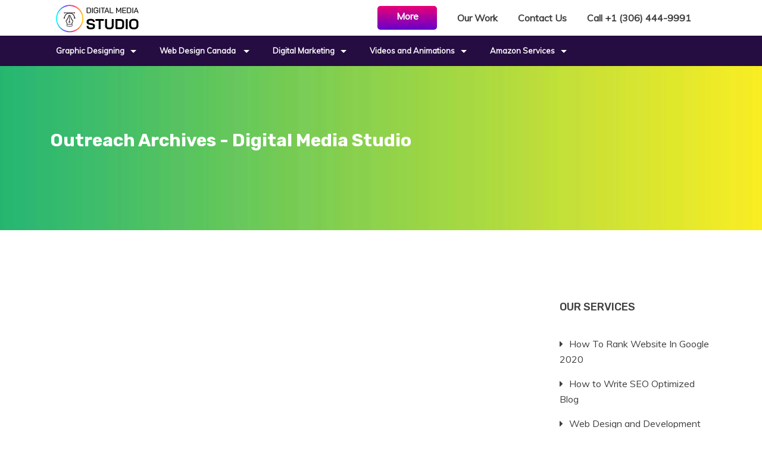

--- FILE ---
content_type: text/html; charset=UTF-8
request_url: https://digitzero1.com/tag/outreach/
body_size: 14433
content:
<!DOCTYPE html>
<html lang="en">

<head>

	<meta name="robots" content="index, follow, max-snippet:-1, max-image-preview:large, max-video-preview:-1" />
    <meta http-equiv="X-UA-Compatible" content="IE=edge">
    <meta http-equiv="content-type" content="text/html; charset=utf-8">
    <meta name="viewport" content="width=device-width, initial-scale=1">
    
    <!-- Title -->
            <title id="the_page_title"> 
            Outreach Archives - Digital Media Studio - Digital Media Studio        </title>
        

    <!-- Favicon -->
    <link rel="shortcut icon" href="https://digitzero1.com/wp-content/themes/digital_zero/assets/img/header logo/favicone-02.png">

    <!-- Web Fonts -->
    <link rel="stylesheet" href="https://fonts.googleapis.com/css?family=Muli%7CRubik:400,400i,500,700">

    
<!-- Search Engine Optimization by Rank Math - https://rankmath.com/ -->
<meta name="robots" content="index, follow, max-snippet:-1, max-video-preview:-1, max-image-preview:large"/>
<link rel="canonical" href="https://digitzero1.com/tag/outreach/" />
<meta property="og:locale" content="en_US" />
<meta property="og:type" content="article" />
<meta property="og:title" content="Outreach Archives - Digital Media Studio" />
<meta property="og:url" content="https://digitzero1.com/tag/outreach/" />
<meta name="twitter:card" content="summary_large_image" />
<meta name="twitter:title" content="Outreach Archives - Digital Media Studio" />
<meta name="twitter:label1" content="Posts" />
<meta name="twitter:data1" content="1" />
<!-- /Rank Math WordPress SEO plugin -->

<link rel='dns-prefetch' href='//www.googletagmanager.com' />
<link rel="alternate" type="application/rss+xml" title="Digital Media Studio &raquo; Outreach Tag Feed" href="https://digitzero1.com/tag/outreach/feed/" />
		<!-- This site uses the Google Analytics by MonsterInsights plugin v9.5.3 - Using Analytics tracking - https://www.monsterinsights.com/ -->
		<!-- Note: MonsterInsights is not currently configured on this site. The site owner needs to authenticate with Google Analytics in the MonsterInsights settings panel. -->
					<!-- No tracking code set -->
				<!-- / Google Analytics by MonsterInsights -->
		<style id='wp-img-auto-sizes-contain-inline-css' type='text/css'>
img:is([sizes=auto i],[sizes^="auto," i]){contain-intrinsic-size:3000px 1500px}
/*# sourceURL=wp-img-auto-sizes-contain-inline-css */
</style>
<style id='wp-emoji-styles-inline-css' type='text/css'>

	img.wp-smiley, img.emoji {
		display: inline !important;
		border: none !important;
		box-shadow: none !important;
		height: 1em !important;
		width: 1em !important;
		margin: 0 0.07em !important;
		vertical-align: -0.1em !important;
		background: none !important;
		padding: 0 !important;
	}
/*# sourceURL=wp-emoji-styles-inline-css */
</style>
<link rel='stylesheet' id='wp-block-library-css' href='https://digitzero1.com/wp-includes/css/dist/block-library/style.min.css?ver=6.9' type='text/css' media='all' />
<style id='global-styles-inline-css' type='text/css'>
:root{--wp--preset--aspect-ratio--square: 1;--wp--preset--aspect-ratio--4-3: 4/3;--wp--preset--aspect-ratio--3-4: 3/4;--wp--preset--aspect-ratio--3-2: 3/2;--wp--preset--aspect-ratio--2-3: 2/3;--wp--preset--aspect-ratio--16-9: 16/9;--wp--preset--aspect-ratio--9-16: 9/16;--wp--preset--color--black: #000000;--wp--preset--color--cyan-bluish-gray: #abb8c3;--wp--preset--color--white: #ffffff;--wp--preset--color--pale-pink: #f78da7;--wp--preset--color--vivid-red: #cf2e2e;--wp--preset--color--luminous-vivid-orange: #ff6900;--wp--preset--color--luminous-vivid-amber: #fcb900;--wp--preset--color--light-green-cyan: #7bdcb5;--wp--preset--color--vivid-green-cyan: #00d084;--wp--preset--color--pale-cyan-blue: #8ed1fc;--wp--preset--color--vivid-cyan-blue: #0693e3;--wp--preset--color--vivid-purple: #9b51e0;--wp--preset--gradient--vivid-cyan-blue-to-vivid-purple: linear-gradient(135deg,rgb(6,147,227) 0%,rgb(155,81,224) 100%);--wp--preset--gradient--light-green-cyan-to-vivid-green-cyan: linear-gradient(135deg,rgb(122,220,180) 0%,rgb(0,208,130) 100%);--wp--preset--gradient--luminous-vivid-amber-to-luminous-vivid-orange: linear-gradient(135deg,rgb(252,185,0) 0%,rgb(255,105,0) 100%);--wp--preset--gradient--luminous-vivid-orange-to-vivid-red: linear-gradient(135deg,rgb(255,105,0) 0%,rgb(207,46,46) 100%);--wp--preset--gradient--very-light-gray-to-cyan-bluish-gray: linear-gradient(135deg,rgb(238,238,238) 0%,rgb(169,184,195) 100%);--wp--preset--gradient--cool-to-warm-spectrum: linear-gradient(135deg,rgb(74,234,220) 0%,rgb(151,120,209) 20%,rgb(207,42,186) 40%,rgb(238,44,130) 60%,rgb(251,105,98) 80%,rgb(254,248,76) 100%);--wp--preset--gradient--blush-light-purple: linear-gradient(135deg,rgb(255,206,236) 0%,rgb(152,150,240) 100%);--wp--preset--gradient--blush-bordeaux: linear-gradient(135deg,rgb(254,205,165) 0%,rgb(254,45,45) 50%,rgb(107,0,62) 100%);--wp--preset--gradient--luminous-dusk: linear-gradient(135deg,rgb(255,203,112) 0%,rgb(199,81,192) 50%,rgb(65,88,208) 100%);--wp--preset--gradient--pale-ocean: linear-gradient(135deg,rgb(255,245,203) 0%,rgb(182,227,212) 50%,rgb(51,167,181) 100%);--wp--preset--gradient--electric-grass: linear-gradient(135deg,rgb(202,248,128) 0%,rgb(113,206,126) 100%);--wp--preset--gradient--midnight: linear-gradient(135deg,rgb(2,3,129) 0%,rgb(40,116,252) 100%);--wp--preset--font-size--small: 13px;--wp--preset--font-size--medium: 20px;--wp--preset--font-size--large: 36px;--wp--preset--font-size--x-large: 42px;--wp--preset--spacing--20: 0.44rem;--wp--preset--spacing--30: 0.67rem;--wp--preset--spacing--40: 1rem;--wp--preset--spacing--50: 1.5rem;--wp--preset--spacing--60: 2.25rem;--wp--preset--spacing--70: 3.38rem;--wp--preset--spacing--80: 5.06rem;--wp--preset--shadow--natural: 6px 6px 9px rgba(0, 0, 0, 0.2);--wp--preset--shadow--deep: 12px 12px 50px rgba(0, 0, 0, 0.4);--wp--preset--shadow--sharp: 6px 6px 0px rgba(0, 0, 0, 0.2);--wp--preset--shadow--outlined: 6px 6px 0px -3px rgb(255, 255, 255), 6px 6px rgb(0, 0, 0);--wp--preset--shadow--crisp: 6px 6px 0px rgb(0, 0, 0);}:where(.is-layout-flex){gap: 0.5em;}:where(.is-layout-grid){gap: 0.5em;}body .is-layout-flex{display: flex;}.is-layout-flex{flex-wrap: wrap;align-items: center;}.is-layout-flex > :is(*, div){margin: 0;}body .is-layout-grid{display: grid;}.is-layout-grid > :is(*, div){margin: 0;}:where(.wp-block-columns.is-layout-flex){gap: 2em;}:where(.wp-block-columns.is-layout-grid){gap: 2em;}:where(.wp-block-post-template.is-layout-flex){gap: 1.25em;}:where(.wp-block-post-template.is-layout-grid){gap: 1.25em;}.has-black-color{color: var(--wp--preset--color--black) !important;}.has-cyan-bluish-gray-color{color: var(--wp--preset--color--cyan-bluish-gray) !important;}.has-white-color{color: var(--wp--preset--color--white) !important;}.has-pale-pink-color{color: var(--wp--preset--color--pale-pink) !important;}.has-vivid-red-color{color: var(--wp--preset--color--vivid-red) !important;}.has-luminous-vivid-orange-color{color: var(--wp--preset--color--luminous-vivid-orange) !important;}.has-luminous-vivid-amber-color{color: var(--wp--preset--color--luminous-vivid-amber) !important;}.has-light-green-cyan-color{color: var(--wp--preset--color--light-green-cyan) !important;}.has-vivid-green-cyan-color{color: var(--wp--preset--color--vivid-green-cyan) !important;}.has-pale-cyan-blue-color{color: var(--wp--preset--color--pale-cyan-blue) !important;}.has-vivid-cyan-blue-color{color: var(--wp--preset--color--vivid-cyan-blue) !important;}.has-vivid-purple-color{color: var(--wp--preset--color--vivid-purple) !important;}.has-black-background-color{background-color: var(--wp--preset--color--black) !important;}.has-cyan-bluish-gray-background-color{background-color: var(--wp--preset--color--cyan-bluish-gray) !important;}.has-white-background-color{background-color: var(--wp--preset--color--white) !important;}.has-pale-pink-background-color{background-color: var(--wp--preset--color--pale-pink) !important;}.has-vivid-red-background-color{background-color: var(--wp--preset--color--vivid-red) !important;}.has-luminous-vivid-orange-background-color{background-color: var(--wp--preset--color--luminous-vivid-orange) !important;}.has-luminous-vivid-amber-background-color{background-color: var(--wp--preset--color--luminous-vivid-amber) !important;}.has-light-green-cyan-background-color{background-color: var(--wp--preset--color--light-green-cyan) !important;}.has-vivid-green-cyan-background-color{background-color: var(--wp--preset--color--vivid-green-cyan) !important;}.has-pale-cyan-blue-background-color{background-color: var(--wp--preset--color--pale-cyan-blue) !important;}.has-vivid-cyan-blue-background-color{background-color: var(--wp--preset--color--vivid-cyan-blue) !important;}.has-vivid-purple-background-color{background-color: var(--wp--preset--color--vivid-purple) !important;}.has-black-border-color{border-color: var(--wp--preset--color--black) !important;}.has-cyan-bluish-gray-border-color{border-color: var(--wp--preset--color--cyan-bluish-gray) !important;}.has-white-border-color{border-color: var(--wp--preset--color--white) !important;}.has-pale-pink-border-color{border-color: var(--wp--preset--color--pale-pink) !important;}.has-vivid-red-border-color{border-color: var(--wp--preset--color--vivid-red) !important;}.has-luminous-vivid-orange-border-color{border-color: var(--wp--preset--color--luminous-vivid-orange) !important;}.has-luminous-vivid-amber-border-color{border-color: var(--wp--preset--color--luminous-vivid-amber) !important;}.has-light-green-cyan-border-color{border-color: var(--wp--preset--color--light-green-cyan) !important;}.has-vivid-green-cyan-border-color{border-color: var(--wp--preset--color--vivid-green-cyan) !important;}.has-pale-cyan-blue-border-color{border-color: var(--wp--preset--color--pale-cyan-blue) !important;}.has-vivid-cyan-blue-border-color{border-color: var(--wp--preset--color--vivid-cyan-blue) !important;}.has-vivid-purple-border-color{border-color: var(--wp--preset--color--vivid-purple) !important;}.has-vivid-cyan-blue-to-vivid-purple-gradient-background{background: var(--wp--preset--gradient--vivid-cyan-blue-to-vivid-purple) !important;}.has-light-green-cyan-to-vivid-green-cyan-gradient-background{background: var(--wp--preset--gradient--light-green-cyan-to-vivid-green-cyan) !important;}.has-luminous-vivid-amber-to-luminous-vivid-orange-gradient-background{background: var(--wp--preset--gradient--luminous-vivid-amber-to-luminous-vivid-orange) !important;}.has-luminous-vivid-orange-to-vivid-red-gradient-background{background: var(--wp--preset--gradient--luminous-vivid-orange-to-vivid-red) !important;}.has-very-light-gray-to-cyan-bluish-gray-gradient-background{background: var(--wp--preset--gradient--very-light-gray-to-cyan-bluish-gray) !important;}.has-cool-to-warm-spectrum-gradient-background{background: var(--wp--preset--gradient--cool-to-warm-spectrum) !important;}.has-blush-light-purple-gradient-background{background: var(--wp--preset--gradient--blush-light-purple) !important;}.has-blush-bordeaux-gradient-background{background: var(--wp--preset--gradient--blush-bordeaux) !important;}.has-luminous-dusk-gradient-background{background: var(--wp--preset--gradient--luminous-dusk) !important;}.has-pale-ocean-gradient-background{background: var(--wp--preset--gradient--pale-ocean) !important;}.has-electric-grass-gradient-background{background: var(--wp--preset--gradient--electric-grass) !important;}.has-midnight-gradient-background{background: var(--wp--preset--gradient--midnight) !important;}.has-small-font-size{font-size: var(--wp--preset--font-size--small) !important;}.has-medium-font-size{font-size: var(--wp--preset--font-size--medium) !important;}.has-large-font-size{font-size: var(--wp--preset--font-size--large) !important;}.has-x-large-font-size{font-size: var(--wp--preset--font-size--x-large) !important;}
/*# sourceURL=global-styles-inline-css */
</style>

<style id='classic-theme-styles-inline-css' type='text/css'>
/*! This file is auto-generated */
.wp-block-button__link{color:#fff;background-color:#32373c;border-radius:9999px;box-shadow:none;text-decoration:none;padding:calc(.667em + 2px) calc(1.333em + 2px);font-size:1.125em}.wp-block-file__button{background:#32373c;color:#fff;text-decoration:none}
/*# sourceURL=/wp-includes/css/classic-themes.min.css */
</style>
<style id='ez-toc-style-inline-css' type='text/css'>
#ez-toc-container{background:#f9f9f9;border:1px solid #aaa;border-radius:4px;-webkit-box-shadow:0 1px 1px rgba(0,0,0,.05);box-shadow:0 1px 1px rgba(0,0,0,.05);display:table;margin-bottom:1em;padding:10px 20px 10px 10px;position:relative;width:auto}div.ez-toc-widget-container{padding:0;position:relative}#ez-toc-container.ez-toc-light-blue{background:#edf6ff}#ez-toc-container.ez-toc-white{background:#fff}#ez-toc-container.ez-toc-black{background:#000}#ez-toc-container.ez-toc-transparent{background:none}div.ez-toc-widget-container ul{display:block}div.ez-toc-widget-container li{border:none;padding:0}div.ez-toc-widget-container ul.ez-toc-list{padding:10px}#ez-toc-container ul ul,.ez-toc div.ez-toc-widget-container ul ul{margin-left:1.5em}#ez-toc-container li,#ez-toc-container ul{padding:0}#ez-toc-container li,#ez-toc-container ul,#ez-toc-container ul li,div.ez-toc-widget-container,div.ez-toc-widget-container li{background:0 0;list-style:none;line-height:1.6;margin:0;overflow:hidden;z-index:1}#ez-toc-container .ez-toc-title{text-align:left;line-height:1.45;margin:0;padding:0}.ez-toc-title-container{display:table;width:100%}.ez-toc-title,.ez-toc-title-toggle{display:inline;text-align:left;vertical-align:middle}.ez-toc-btn,.ez-toc-glyphicon{display:inline-block;font-weight:400}#ez-toc-container.ez-toc-black a,#ez-toc-container.ez-toc-black a:visited,#ez-toc-container.ez-toc-black p.ez-toc-title{color:#fff}#ez-toc-container div.ez-toc-title-container+ul.ez-toc-list{margin-top:1em}.ez-toc-wrap-left{margin:0 auto 1em 0!important}.ez-toc-wrap-left-text{float:left}.ez-toc-wrap-right{margin:0 0 1em auto!important}.ez-toc-wrap-right-text{float:right}#ez-toc-container a{color:#444;box-shadow:none;text-decoration:none;text-shadow:none;display:inline-flex;align-items:stretch;flex-wrap:nowrap}#ez-toc-container a:visited{color:#9f9f9f}#ez-toc-container a:hover{text-decoration:underline}#ez-toc-container a.ez-toc-toggle{display:flex;align-items:center}.ez-toc-widget-container ul.ez-toc-list li::before{content:' ';position:absolute;left:0;right:0;height:30px;line-height:30px;z-index:-1}.ez-toc-widget-container ul.ez-toc-list li.active{background-color:#ededed}.ez-toc-widget-container li.active>a{font-weight:900}.ez-toc-btn{padding:6px 12px;margin-bottom:0;font-size:14px;line-height:1.428571429;text-align:center;white-space:nowrap;vertical-align:middle;cursor:pointer;background-image:none;border:1px solid transparent;border-radius:4px;-webkit-user-select:none;-moz-user-select:none;-ms-user-select:none;-o-user-select:none;user-select:none}.ez-toc-btn:focus{outline:#333 dotted thin;outline:-webkit-focus-ring-color auto 5px;outline-offset:-2px}.ez-toc-btn:focus,.ez-toc-btn:hover{color:#333;text-decoration:none}.ez-toc-btn.active,.ez-toc-btn:active{background-image:none;outline:0;-webkit-box-shadow:inset 0 3px 5px rgba(0,0,0,.125);box-shadow:inset 0 3px 5px rgba(0,0,0,.125)}.ez-toc-btn-default{color:#333;background-color:#fff;-webkit-box-shadow:inset 0 1px 0 rgba(255,255,255,.15),0 1px 1px rgba(0,0,0,.075);box-shadow:inset 0 1px 0 rgba(255,255,255,.15),0 1px 1px rgba(0,0,0,.075);text-shadow:0 1px 0 #fff;background-image:-webkit-gradient(linear,left 0,left 100%,from(#fff),to(#e0e0e0));background-image:-webkit-linear-gradient(top,#fff 0,#e0e0e0 100%);background-image:-moz-linear-gradient(top,#fff 0,#e0e0e0 100%);background-image:linear-gradient(to bottom,#fff 0,#e0e0e0 100%);background-repeat:repeat-x;border-color:#ccc}.ez-toc-btn-default.active,.ez-toc-btn-default:active,.ez-toc-btn-default:focus,.ez-toc-btn-default:hover{color:#333;background-color:#ebebeb;border-color:#adadad}.ez-toc-btn-default.active,.ez-toc-btn-default:active{background-image:none;background-color:#e0e0e0;border-color:#dbdbdb}.ez-toc-btn-sm,.ez-toc-btn-xs{padding:5px 10px;font-size:12px;line-height:1.5;border-radius:3px}.ez-toc-btn-xs{padding:1px 5px}.ez-toc-btn-default:active{-webkit-box-shadow:inset 0 3px 5px rgba(0,0,0,.125);box-shadow:inset 0 3px 5px rgba(0,0,0,.125)}.btn.active,.ez-toc-btn:active{background-image:none}.ez-toc-btn-default:focus,.ez-toc-btn-default:hover{background-color:#e0e0e0;background-position:0 -15px}.ez-toc-pull-right{float:right!important;margin-left:10px}#ez-toc-container label.cssicon,#ez-toc-widget-container label.cssicon{height:30px}.ez-toc-glyphicon{position:relative;top:1px;font-family:'Glyphicons Halflings';-webkit-font-smoothing:antialiased;font-style:normal;line-height:1;-moz-osx-font-smoothing:grayscale}.ez-toc-glyphicon:empty{width:1em}.ez-toc-toggle i.ez-toc-glyphicon,label.cssicon .ez-toc-glyphicon:empty{font-size:16px;margin-left:2px}#ez-toc-container input,.ez-toc-toggle #item{position:absolute;left:-999em}#ez-toc-container input[type=checkbox]:checked+nav,#ez-toc-widget-container input[type=checkbox]:checked+nav{opacity:0;max-height:0;border:none;display:none}#ez-toc-container .ez-toc-js-icon-con,#ez-toc-container label{position:relative;cursor:pointer;display:initial}#ez-toc-container .ez-toc-js-icon-con,#ez-toc-container .ez-toc-toggle label,.ez-toc-cssicon{float:right;position:relative;font-size:16px;padding:0;border:1px solid #999191;border-radius:5px;cursor:pointer;left:10px;width:35px}div#ez-toc-container .ez-toc-title{display:initial}.ez-toc-wrap-center{margin:0 auto 1em!important}#ez-toc-container a.ez-toc-toggle{color:#444;background:inherit;border:inherit}#ez-toc-container .eztoc-toggle-hide-by-default,.eztoc-hide,label.cssiconcheckbox{display:none}.ez-toc-widget-container ul li a{padding-left:10px;display:inline-flex;align-items:stretch;flex-wrap:nowrap}.ez-toc-widget-container ul.ez-toc-list li{height:auto!important}.ez-toc-icon-toggle-span{display:flex;align-items:center;width:35px;height:30px;justify-content:center;direction:ltr}.eztoc_no_heading_found{background-color:#ff0;padding-left:10px}.term-description .ez-toc-title-container p:nth-child(2){width:50px;float:right;margin:0}.ez-toc-container-direction {direction: ltr;}.ez-toc-counter ul {direction: ltr;counter-reset: item ;}.ez-toc-counter nav ul li a::before {content: counter(item, disclosure-closed) '  ';margin-right: .2em; counter-increment: item;flex-grow: 0;flex-shrink: 0;float: left; }.ez-toc-widget-direction {direction: ltr;}.ez-toc-widget-container ul {direction: ltr;counter-reset: item ;}.ez-toc-widget-container nav ul li a::before {content: counter(item, disclosure-closed) '  ';margin-right: .2em; counter-increment: item;flex-grow: 0;flex-shrink: 0;float: left; }div#ez-toc-container .ez-toc-title {font-size: 120%;}div#ez-toc-container .ez-toc-title {font-weight: 500;}div#ez-toc-container ul li , div#ez-toc-container ul li a {font-size: 95%;}div#ez-toc-container ul li , div#ez-toc-container ul li a {font-weight: 500;}div#ez-toc-container nav ul ul li {font-size: 90%;}
/*# sourceURL=ez-toc-style-inline-css */
</style>
<link rel='stylesheet' id='bootstrap_min-css' href='https://digitzero1.com/wp-content/themes/digital_zero/assets/css/bootstrap.min.css?ver=6.9' type='text/css' media='all' />
<link rel='stylesheet' id='font_awesome-css' href='https://digitzero1.com/wp-content/themes/digital_zero/assets/css/font-awesome.min.css?ver=6.9' type='text/css' media='all' />
<link rel='stylesheet' id='carousel_min-css' href='https://digitzero1.com/wp-content/themes/digital_zero/assets/plugins/owlcarousel/owl.carousel.min.css?ver=6.9' type='text/css' media='all' />
<link rel='stylesheet' id='magnific_popup-css' href='https://digitzero1.com/wp-content/themes/digital_zero/assets/plugins/magnific-popup/magnific-popup.min.css?ver=6.9' type='text/css' media='all' />
<link rel='stylesheet' id='main_style-css' href='https://digitzero1.com/wp-content/themes/digital_zero/assets/css/style.css?ver=6.9' type='text/css' media='all' />
<link rel='stylesheet' id='custom_css-css' href='https://digitzero1.com/wp-content/themes/digital_zero/assets/css/custom.css?ver=6.9' type='text/css' media='all' />
<script type="9205d9b8250f03f3efcadf5f-text/javascript" src="https://digitzero1.com/wp-includes/js/jquery/jquery.min.js?ver=3.7.1" id="jquery-core-js"></script>
<script type="9205d9b8250f03f3efcadf5f-text/javascript" src="https://digitzero1.com/wp-includes/js/jquery/jquery-migrate.min.js?ver=3.4.1" id="jquery-migrate-js"></script>

<!-- Google tag (gtag.js) snippet added by Site Kit -->
<!-- Google Analytics snippet added by Site Kit -->
<script type="9205d9b8250f03f3efcadf5f-text/javascript" src="https://www.googletagmanager.com/gtag/js?id=GT-PZZSQXH" id="google_gtagjs-js" async></script>
<script type="9205d9b8250f03f3efcadf5f-text/javascript" id="google_gtagjs-js-after">
/* <![CDATA[ */
window.dataLayer = window.dataLayer || [];function gtag(){dataLayer.push(arguments);}
gtag("set","linker",{"domains":["digitzero1.com"]});
gtag("js", new Date());
gtag("set", "developer_id.dZTNiMT", true);
gtag("config", "GT-PZZSQXH");
//# sourceURL=google_gtagjs-js-after
/* ]]> */
</script>
<link rel="https://api.w.org/" href="https://digitzero1.com/wp-json/" /><link rel="alternate" title="JSON" type="application/json" href="https://digitzero1.com/wp-json/wp/v2/tags/269" /><link rel="EditURI" type="application/rsd+xml" title="RSD" href="https://digitzero1.com/xmlrpc.php?rsd" />
<meta name="generator" content="WordPress 6.9" />
<meta name="generator" content="Site Kit by Google 1.160.1" /><script class="ti-site-data" type="application/ld+json">{"@context":"http://schema.org","data":{"r":"1:0!7:0!30:0"}}</script><meta name="generator" content="Elementor 3.31.3; features: additional_custom_breakpoints, e_element_cache; settings: css_print_method-external, google_font-enabled, font_display-swap">
			<style>
				.e-con.e-parent:nth-of-type(n+4):not(.e-lazyloaded):not(.e-no-lazyload),
				.e-con.e-parent:nth-of-type(n+4):not(.e-lazyloaded):not(.e-no-lazyload) * {
					background-image: none !important;
				}
				@media screen and (max-height: 1024px) {
					.e-con.e-parent:nth-of-type(n+3):not(.e-lazyloaded):not(.e-no-lazyload),
					.e-con.e-parent:nth-of-type(n+3):not(.e-lazyloaded):not(.e-no-lazyload) * {
						background-image: none !important;
					}
				}
				@media screen and (max-height: 640px) {
					.e-con.e-parent:nth-of-type(n+2):not(.e-lazyloaded):not(.e-no-lazyload),
					.e-con.e-parent:nth-of-type(n+2):not(.e-lazyloaded):not(.e-no-lazyload) * {
						background-image: none !important;
					}
				}
			</style>
			



    <!-- FIXING LOGED IN HEADER -->
    
</head>

<body>
    <!-- Google Tag Manager (noscript) -->
    <noscript><iframe src="https://www.googletagmanager.com/ns.html?id=GTM-WGS2LGW" height="0" width="0" style="display:none;visibility:hidden"></iframe></noscript>
    <!-- End Google Tag Manager (noscript) -->

    <!-- Preloader Begin -->
   
    <!-- Preloader End -->

    <!-- Header Begin -->
    <header class="header">
        <!-- Header Style One Begin -->
        <div class="header-main style--one">
            <div class="container">
                <div class="row align-items-center">
                    <div class="col-lg-3 col-sm-4 col-8">
                        <!-- Logo Begin -->
                        <div class="logo">
                            <a href="https://digitzero1.com/">
                                <img class="default-logo" src="https://digitzero1.com/wp-content/themes/digital_zero/assets/img/DIGITAL MEDIA STUDIO LOGO-01.png" data-rjs="2"
                                    alt="digital marketing services">
                                <img class="sticky-logo" src="https://digitzero1.com/wp-content/themes/digital_zero/assets/img/DIGITAL MEDIA STUDIO LOGO-01.png" data-rjs="2"
                                    alt="digital marketing services">
                            </a>
                        </div>
                        <!-- Logo End -->
                    </div>

                    <div class="col-lg-9 col-sm-8 col-4">
                        <!-- Main Menu Begin -->
                        <div class="main-menu d-flex align-items-center justify-content-end">
                            <ul class="nav align-items-center">



                                <li class="menu-item-has-children">
                                <li class="menu-item-has-children">
                                    <a href="#"
                                        style="background: linear-gradient(to bottom, #ff0068 -16%, #6600cc 100%); border-radius: 5px ; width: 100px; height: 40px; line-height: 35px; color: white; font-weight: bold;">More</a>
                                    <ul class="sub-menu">
                                        <li style="border-bottom: 1px solid #E0E0E0;"><a
                                                href="https://digitzero1.com/digital-marketing-agency-canada_/">Digital Marketing Agency Canada</a></li>
                                        <li style="border-bottom: 1px solid #E0E0E0;"><a
                                                href="https://digitzero1.com/digital-marketing-agency-canada_/google-ads-agency-toronto/">Google Ad Agency Toronto


                                        <li style="border-bottom: 1px solid #E0E0E0;"><a
                                                href="https://digitzero1.com/amazon-fba-canada/">Amazon FBA Service Canada
                                        <li style="border-bottom: 1px solid #E0E0E0;"><a
                                                href="https://digitzero1.com/digital-marketing-agency-canada-2/seo-services-canada/">SEO Services Canada</a></li>
                                       
                                        <li style="border-bottom: 1px solid #E0E0E0;"><a
                                                href="https://digitzero1.com/Web-design-toronto/">Web Design Toronto</a></li>
                                        <li style="border-bottom: 1px solid #E0E0E0;"><a
                                                href="https://digitzero1.com/logo-design-in-canada/">Company Logo Design</a></li>
                                        <li style="border-bottom: 1px solid #E0E0E0;"><a
                                                href="https://digitzero1.com/content-Writing-Services-Pakistan">Website Content Writer Toronto</a></li>
                                        
                                        <li style="border-bottom: 1px solid #E0E0E0;"><a
                                                href="https://digitzero1.com/voice-over-service-pakistan">Voice Acting Agency Toronto</a></li>
                                        <li style="border-bottom: 1px solid #E0E0E0;"><a
                                                href="https://digitzero1.com/about-us/">About Us</a></li>
                                    </ul>
                                </li>
                                </li>
                                
                                
                                <li class="menu-item-has-children">
                                    <a href="https://digitzero1.com/projects" style=" font-weight: bold">Our Work</a>
                                </li>
                                <li class="menu-item-has-children">
                                    <a href="https://digitzero1.com/contact" style=" font-weight: bold">Contact Us</a>
                                </li>
							 <li class="menu-item-has-children">
								 <a href="tel:13064449991" style="font-weight:bold">Call +1 (306) 444-9991</a>

                                </li>
                            </ul>



                            <!-- Offcanvas Holder Trigger -->

                            <!-- Offcanvas Trigger End -->
                        </div>
                        <!-- Main Menu ENd -->
                    </div>
                </div>
            </div>
        </div>

        <!-- Header Style One End -->
        <div class="dark" id="myTopnav">
            <nav role="navigation">
                <a href="javascript:void(0);" class="ic menu">
                    <span class="line">Our Services</span>

                </a>
                <a href="javascript:void(0);" class="ic close"></a>
                <ul class="main-nav">
                    <li class="top-level-link"></li>
                    <li class="top-level-link">
                        <a href="https://digitzero1.com/canadian-logo-designer/" class="mega-menu"
                            style="color: #FFF;"><span>Graphic Designing</span></a>
                        <div class="sub-menu-block">
                            <div class="row">
                                <div class="col-md-3 col-lg-3 col-sm-3">
                                    <h2 class="sub-menu-head">Logo and Branding</h2>
                                    <ul class="sub-menu-lists">
                                        <li><a href="https://digitzero1.com/canadian-logo-designer">Company Logo Design Canada</a></li>
                                        <li><a href="https://digitzero1.com/company-profile-design-service-canada">Company Profile Design Toronto</a></li>
                                        <li><a href="https://digitzero1.com/stationery-design-canada/">Stationery Design Calgary</a></li>
                                        <li><a href="https://digitzero1.com/graphic-design-services-in-canada/">Letterhead Design Calgary</a></li>
                                        <li><a href="https://digitzero1.com/business-card-designer-canada/">Business Card Design Calgary</a>
                                        </li>

                                        <li><a href="https://digitzero1.com/vehicle-branding-service-canada/">Vehicle Branding Toronto</a></li>
                                        <li><a href="https://digitzero1.com/graphic-design-services-in-canada/">Signage Design Toronto</a></li>
                                        <li><a href="https://digitzero1.com/graphic-design-services-in-canada/">Brand Identity Design Ottawa</a></li>
                                        <li><a href="https://digitzero1.com/graphic-design-services-in-canada/">3D Designer Ottawa</a></li>
                                        <li><a href="https://digitzero1.com/logo-design-in-canada/">Vector Design Canada</a></li>
                                    </ul>
                                </div>
                                <div class="col-md-3 col-lg-3 col-sm-3">
                                    <h2 class="sub-menu-head">Graphic Design</h2>
                                    <ul class="sub-menu-lists">


                                        <li><a href="https://digitzero1.com/custom-t-shirt-designer-in-canada/">Customize T-shirts Toronto</a></li>
                                        <li><a href="https://digitzero1.com/graphic-design-services-in-canada/">Packaging Design Agency Ottawa</a></li>
                                        <li><a href="https://digitzero1.com/graphic-design-services-in-canada/">Bag Designer in Calgary</a></li>
                                        <li><a href="https://digitzero1.com/graphic-design-services-in-canada/">Mug Designer in Edmonton</a></li>
                                        <li><a href="https://digitzero1.com/graphic-design-services-in-canada/">Apparel Designer Edmonton</a></li>
                                        <li><a href="https://digitzero1.com/graphic-design-services-in-canada/">PowerPoint Presentation Maker</a></li>
                                        <li><a href="https://digitzero1.com/graphic-design-services-in-canada/">Infographic Design</a></li>
                                        <li><a href="https://digitzero1.com/graphic-design-services-in-canada/">Gift Card Designer in Edmonton</a></li>

                                    </ul>
                                </div>
                                <div class="col-md-3 col-lg-3 col-sm-3">
                                    <h2 class="sub-menu-head">Art and Illustration</h2>
                                    <ul class="sub-menu-lists">
                                        <li><a href="https://digitzero1.com/graphic-design-services-in-canada/">Book Cover Design Canada</a></li>
                                        <li><a href="https://digitzero1.com/graphic-design-services-in-canada/">CD Cover Design Near Me</a></li>
                                        <li><a href="https://digitzero1.com/graphic-design-services-in-canada/">Invitation Designer Canada</a></li>
                                        <li><a href="https://digitzero1.com/graphic-design-services-in-canada/">Company Profile Design</a></li>
                                        <li><a href="https://digitzero1.com/graphic-design-services-in-canada/">Character Design</a></li>
                                        <li><a href="https://digitzero1.com/graphic-design-services-in-canada/">App Design</a></li>
                                    </ul>
                                </div>
                                <div class="col-md-3 col-lg-3 col-sm-3">
                                    <h2 class="sub-menu-head">Web Design Services</h2>
                                    <ul class="sub-menu-lists">
                                        <li><a href="https://digitzero1.com/graphic-design-services-in-canada/">Web Design</a></li>
                                        <li><a href="https://digitzero1.com/graphic-design-services-in-canada/">Wordpress Design</a></li>
                                        <li><a href="https://digitzero1.com/graphic-design-services-in-canada/">Blog Design</a></li>
                                        <li><a href="https://digitzero1.com/graphic-design-services-in-canada/">iPhone App Design</a></li>
                                        <li><a href="https://digitzero1.com/graphic-design-services-pakistan">Blogger Design</a></li>
                                        <li><a href="https://digitzero1.com/graphic-design-services-in-canada/">eCommerce Design</a></li>
                                        <li><a href="https://digitzero1.com/graphic-design-services-in-canada/">Email Marketing Design</a></li>
                                        <li><a href="https://digitzero1.com/graphic-design-services-in-canada/">Mobile Design</a></li>
                                        <li><a href="https://digitzero1.com/graphic-design-services-in-canada/">Newsletter Design</a></li>
                                        <li><a href="https://digitzero1.com/graphic-design-services-in-canada/">Landing Page Design</a></li>

                                    </ul>
                                </div>
                            </div>

                        </div>
                    </li>

                    <li class="top-level-link">
                        <a href="https://digitzero1.com/web-design-toronto" class="mega-menu" style="color: #FFF;"><span>Web
                                Design Canada </span></a>
                        <div class="sub-menu-block">
                            <div class="row">

                                <div class="col-md-3 col-lg-3 col-sm-3">
                                    <h2 class="sub-menu-head">Web Development</h2>
                                    <ul class="sub-menu-lists">
                                        <li><a href="https://digitzero1.com/ecommerce-web-development-usa">eCommerce Web Development Canada</a></li>
                                        <li><a href="https://digitzero1.com/hosting-canada">Web Hosting Canada </a></li>
                                        <li><a href="https://digitzero1.com/web-design-development-canada">Wordpress Website Designer Canada</a></li>
                                        <li><a href="https://digitzero1.com/web-design-development-pakistan">Wordpress Plugins Developer Toronto</a></li>
                                        <li><a href="https://digitzero1.com/shopify-web-developer-canada/">Build Shopify Website Canada</a></li>
                                        <li><a href="https://digitzero1.com/app-development-toronto/">Create ios App on Windows</a></li>
                                        <li><a href="https://digitzero1.com/web-design-development-canada">Landing Page Designer Toronto</a></li>
                                        <h2 class="sub-menu-head"><a href="https://digitzero1.com/software-development-services-pakistan">Software
                                                Development</a></h2>
                                        <li><a href="https://digitzero1.com/software-development-services-pakistan">Desktop Applications Developer Ontario
                                            </a></li>
                                        <li><a href="https://digitzero1.com/app-development-toronto/">Mobile Apps Developer Toronto</a></li>
                                        <li><a href="https://digitzero1.com/game-development-canada/">Game Developer Canada</a>
                                        </li>

                                    </ul>

                                </div>
                                <div class="col-md-9 col-lg-9 col-sm-9">
                                    <img src="https://digitzero1.com/wp-content/themes/digital_zero/assets/img/menu image2-01.png" alt="graphic design">

                                </div>
                            </div>
                        </div>
                    </li>
                    <li class="top-level-link">
                        <a href="https://digitzero1.com/digital-marketing-strategist-canada/" class="mega-menu"
                            style="color: #FFF;"><span>Digital Marketing</span></a>
                        <div class="sub-menu-block">
                            <div class="row">
                                <div class="col-md-3 col-lg-3 col-sm-3">
                                    <h2 class="sub-menu-head">Digital Marketing</h2>
                                    <ul class="sub-menu-lists">
                                        <li><a href="https://digitzero1.com/digital-marketing-agency-canada-2/">Digital Marketing Services in Canada</a></li>
                                        <li><a href="https://digitzero1.com/digital-marketing-agency-canada-2/seo-services-canada/">SEO Services Canada</a></li>
										<li><a href="https://digitzero1.com/digital-marketing-agency-canada-2/facebook-advertising-agency-canada/">Facebook Advertising Agency</a></li>

                                        <li><a href="https://digitzero1.com/instagram-marketing-agencies-canada">Search Engine Optimization Instagram</a>
                                        </li>
                                        <li><a href="https://digitzero1.com/digital-marketing-agency-canada-2/google-ads-agency-canada/">Google Ads Agency</a></li>
                                       

                                        <li><a href="https://digitzero1.com/#">Web Content Copywriting </a></li>
                                        <li><a href="https://digitzero1.com/#">Video Production Services Toronto</a></li>
                                        <li><a href="https://digitzero1.com/email-marketing-service-canada/">Service Email Marketing</a></li>
                                        <li><a href="https://digitzero1.com/digital-marketing-strategist-canada/tiktok-ad-manager-canada/">Tiktok Advertising Manager Canada</a></li>



                                    </ul>
                                </div>
                                <div class="col-md-3 col-lg-3 col-sm-3">
                                    <h2 class="sub-menu-head">Digital Marketing</h2>
                                    <ul class="sub-menu-lists">

                                        <li><a href="https://digitzero1.com/digital-Marketing-services-pakistan">Surveys</a></li>
                                        <li><a href="https://digitzero1.com/digital-Marketing-services-pakistan">Local Listings</a></li>
                                        <li><a href="https://digitzero1.com/digital-Marketing-services-pakistan">Domain-Hosting-keyword Research</a></li>
                                        <li><a href="https://digitzero1.com/digital-Marketing-services-pakistan">E-Commerce Marketing</a> </li>
                                        <li><a href="https://digitzero1.com/digital-Marketing-services-pakistan">Mobile Advertising</a> </li>
                                        <li><a href="https://digitzero1.com/digital-Marketing-services-pakistan">Music Promotion</a></li>
                                        <li><a href="https://digitzero1.com/digital-Marketing-services-pakistan">Web Traffic</a></li>
                                        <li><a href="https://digitzero1.com/digital-Marketing-services-pakistan">Web Analytics</a></li>
                                    </ul>
                                </div>
                                <div class="col-md-3 col-lg-3 col-sm-3">
                                    <h2 class="sub-menu-head"><a href="https://digitzero1.com/content-writing-services-canada/">Content Writing</a></h2>
                                    <ul class="sub-menu-lists">
                                        <li><a href="https://digitzero1.com/content-writing-services-canada/">Product Description Writer Toronto</a> </li>
                                        <li><a href="https://digitzero1.com/content-writing-services-canada/">Scriptwriting Toronto</a></li>
                                        <li><a href="https://digitzero1.com/content-writing-services-canada/">Technical Writing Canada</a></li>
                                        <li><a href="https://digitzero1.com/content-writing-services-canada/">Translation Service Canada</a></li>
                                        <li><a href="https://digitzero1.com/content-writing-services-canada/">UX Writer in Canada</a></li>
                                        <li><a href="https://digitzero1.com/content-writing-services-canada/">Legal Writing Service Montreal</a></li>
                                    </ul>                        
                                </div>

                                <div class="col-md-3 col-lg-3 col-sm-3">
                                    <h2 class="sub-menu-head"><a href="https://digitzero1.com/content-writing-services-canada/">Content
                                            Writing</a></h2>
                                    <ul class="sub-menu-lists">
                                        <li><a href="https://digitzero1.com/content-writing-services-canada/">Speechwriting Montreal</a></li>
                                        <li><a href="https://digitzero1.com/content-writing-services-canada/">Articles & Blog Writer Montreal</a> </li>
                                        <li><a href="https://digitzero1.com/content-writing-services-canada/">Resumes & Cover Letters Montreal</a> </li>
                                        <li><a href="https://digitzero1.com/content-writing-services-canada/">Proofreading & Editing Calgary</a> </li>
                                        <li><a href="https://digitzero1.com/content-writing-services-canada/">Researcher in Montreal </a></li>
                                        <li><a href="https://digitzero1.com/content-writing-services-canada/">Press Releases</a></li>
                                    </ul>
                                </div>
                            </div>
                        </div>
                    </li>

                    <li class="top-level-link">
                        <a href="https://digitzero1.com/toronto-video-editing-production/" class="mega-menu"
                            style="color: #FFF;"><span>Videos and Animations</span></a>
                        <div class="sub-menu-block">
                            <div class="row">
                                <div class="col-md-4 col-lg-3 col-sm-3">
                                    <h5 class="sub-menu-head">Video Editing and Production</h5>
                                    <ul class="sub-menu-lists">
                                        <li><a>Slideshows & Promo Videos</a></li>
                                        <li><a href="https://digitzero1.com/toronto-video-editing-production/">Music Videos Producer Canada
                                        <li><a href="https://digitzero1.com/toronto-video-editing-production/">Subtitles & Captions Generator Canada
                                        <li><a href="https://digitzero1.com/toronto-video-editing-production/">Whiteboard Explainer Video Maker
                                    </ul>
                                </div>
                                <div class="col-md-4 col-lg-3 col-sm-3">
                                    <ul class="sub-menu-lists">
                                        <li><a href="https://digitzero1.com/toronto-video-editing-production/">Logo Animation After Effects</a></li>
                                        <li><a href="https://digitzero1.com/toronto-video-editing-production/">2D Animated Explainers</a></li>
                                        <li><a href="https://digitzero1.com/toronto-video-editing-production/">Intros & Outros</a></li>
                                        <li><a href="https://digitzero1.com/toronto-video-editing-production/">Animation for Kids</a> </li>
                                        <li><a href="https://digitzero1.com/toronto-video-editing-production/">Video Editing</a></li>
                                    </ul>
                                </div>

                                <div class="col-md-4 col-lg-3 col-sm-3">
                                    <ul class="sub-menu-lists">
                                        <li><a href="https://digitzero1.com/toronto-video-editing-production/">Game Trailers</a></li>
                                        <li><a href="https://digitzero1.com/toronto-video-editing-production/">3D Product Animation</a>
                                        </li>
                                        <li><a href="https://digitzero1.com/toronto-video-editing-production/">Animated GIFs</a></li>
                                        <li><a href="https://digitzero1.com/toronto-video-editing-production/">Visual Effects</a></li>
                                        <li><a href="https://digitzero1.com/toronto-video-editing-production/">Product Photography</a>
                                        </li>


                                    </ul>
                                </div>

                                <div class="col-md-4 col-lg-3 col-sm-3">
                                    <ul class="sub-menu-lists">
                                        <li><a href="https://digitzero1.com/video-photography-services-pakistan">Video Ads Maker Toronto
                                        <li><a href="https://digitzero1.com/video-photography-services-pakistan">Youtube Intro/Outro Maker
                                        </li>
                                        <li><a href="https://digitzero1.com/video-photography-services-pakistan">Character Animation Canada
                                        </li>
                                        <li><a href="https://digitzero1.com/video-photography-services-pakistan">Photographer for Wedding</a>
                                        </li>
                                    </ul>
                                </div>

                            </div>
                        </div>
                    </li>



                    <li class="top-level-link">
                        <a href="#" class="mega-menu" style="color: #FFF;"><span>Amazon Services</span></a>
                        <div class="sub-menu-block">
                            <div class="row">

                                <div class="col-md-3 col-lg-3 col-sm-3">
                                    <h2 class="sub-menu-head">Start Your Journey With Amazon FBA</h2>
                                    <ul class="sub-menu-lists">
                                       
                                        <li><a href="https://digitzero1.com/amazon-fba-expert-in-uae">Amazon FBA Services</a></li>
                                    </ul>
                                </div>
                                <div class="col-md-9 col-lg-9 col-sm-9">
                                    <img src="https://digitzero1.com/wp-content/themes/digital_zero/assets/img/menu image2-01.png" alt="graphic design">

                                </div>
                            </div>
                        </div>
                    </li>


                </ul>
            </nav>
        </div>
    </header>
    <!-- Header End -->


<!-- Page Title Begin -->
<section>
    <div class="image-aboutus-banner-5" style="margin-top:0px; background-image: url('https://digitzero1.com/wp-content/uploads/2023/03/page-header-blog.jpg');">
        <div class="container">
            <div class="row">
                <div class="col-md-12">
                    <h4 style="align:center" class="lg-text">Outreach Archives - Digital Media Studio</h4><br>
                </div>

            </div>
        </div>
    </div>
</section>

<!-- Blog Begin -->
<section class="pt-120 pb-120">
    <div class="container">
        <div class="row">
            <div class="col-lg-9">
                <div class="row">
                    <div class="col-12">

                        


                    </div>




                </div>
            </div>

            <div class="col-lg-3">
                <!-- Sidebar Begin -->
                <aside class="sidebar mt-5 mt-lg-0">
    
    <!-- Our Services Begin -->
    <div class="widget widget_categories">
        <div class="widget-title">
            <h4>Our Services</h4>
        </div>
        <ul>
            <li><a href="https://www.findgraphicdesigner.net/rank-website-in-google">How
                    To Rank Website In Google 2020</a></li>
            <li><a href="how-to-write-SEO-optimized-blog">How to Write SEO Optimized
                    Blog</a></li>
            <li><a href="web-design-development-pakistan">Web Design and
                    Development</a></li>
            <li><a href="Video Photography Services Pakistan">Photography</a></li>
            <li><a href="Content-Writing-Services-Pakistan">Content Writing</a></li>

        </ul>
    </div>
    <!-- Our Services End -->


    <!-- Recent Posts Begin-->
    <div class="widget widget_related_post">
        <div class="widget-title">
            <h4>Recent Posts</h4>
        </div>
        



        


            <!-- Single Blog Item Begin -->
            <div class="single-post">
                <div class="post-content">
                    <span class="posted-on">August 27, 2024</span>
                    <h5><a href="https://digitzero1.com/manual-link-building-service/">Manual Link Building Service: Elevate Your SEO with High-Quality Links</a></h5>
                </div>
            </div>
            <!-- Single Blog Item End -->



        


            <!-- Single Blog Item Begin -->
            <div class="single-post">
                <div class="post-content">
                    <span class="posted-on">August 27, 2024</span>
                    <h5><a href="https://digitzero1.com/google-my-business-optimization-service/">Boost Your Local Business with Our Google My Business Optimization Service</a></h5>
                </div>
            </div>
            <!-- Single Blog Item End -->



        


            <!-- Single Blog Item Begin -->
            <div class="single-post">
                <div class="post-content">
                    <span class="posted-on">August 3, 2024</span>
                    <h5><a href="https://digitzero1.com/esd/">esd</a></h5>
                </div>
            </div>
            <!-- Single Blog Item End -->



        


            <!-- Single Blog Item Begin -->
            <div class="single-post">
                <div class="post-content">
                    <span class="posted-on">July 31, 2024</span>
                    <h5><a href="https://digitzero1.com/press-release-distribution-services/">How to Secure Major Media Coverage: Press Release Distribution, Media Outreach, Public Relations and Quality Backlinks</a></h5>
                </div>
            </div>
            <!-- Single Blog Item End -->



        


            <!-- Single Blog Item Begin -->
            <div class="single-post">
                <div class="post-content">
                    <span class="posted-on">July 6, 2024</span>
                    <h5><a href="https://digitzero1.com/80-20-rule-in-social-media-marketing/">What is 80/20 Rule in Social Media Marketing</a></h5>
                </div>
            </div>
            <!-- Single Blog Item End -->



        


            <!-- Single Blog Item Begin -->
            <div class="single-post">
                <div class="post-content">
                    <span class="posted-on">July 6, 2024</span>
                    <h5><a href="https://digitzero1.com/what-are-the-pillars-of-social-media-marketing/">What are the pillars of social media marketing?</a></h5>
                </div>
            </div>
            <!-- Single Blog Item End -->



        
    </div>
    <!-- Widget Related Post End -->


    <!-- Widget Tag Cloud Begin -->
    <div class="widget widget_tag_cloud">
        <div class="widget-title">
            <h4>Tags</h4>
        </div>
        <div class="tagcloud">
            <a href="#">SEO</a>
            <a href="#">Logo Design</a>
            <a href="#">Website Rank</a>
            <a href="#">Digital Marketing</a>
            <a href="#">Improve SEO</a>
            <a href="#">Website in Google Ranking</a>
        </div>
    </div>

    
</aside>                <!-- Sidebar End -->
            </div>
        </div>
    </div>
</section>
<!-- Blog End -->




    <!-- Footer Begin -->
    <footer class="footer bg-light section-pattern footer-bg"
        data-bg-img="https://digitzero1.com/wp-content/themes/digital_zero/assets/img/section-pattern/footer-pattern.png">
        <!-- Footer Top Begin -->
        <div class="footer-top pt-60">
            <div class="container border-bottom">
                <div class="row">
                    <div class="col-lg-3 col-sm-6">
                        <!-- Contact Widget Begin -->
                        <div class="widget widget_contact_info">
                            <!-- Widget Logo Begin -->

                            <div class="widget-title">
                                <h4>For Support</h4>
                            </div>
                            <!-- Widget Logo End -->

                            <!-- Widget Content Begin -->
                            <div class="info-content">
                                <div class="single-info">
                                    <span>About Us</span>
                                    <p>We are a team of digital media marketer, graphic designer, web developers. we
                                        have people who work in companies as full time as well as freelaners.</p>
                                </div>
                                <div class="single-info">
                                    <span>For any query</span>
                                    <p><a href="/cdn-cgi/l/email-protection#2d44434b426d49444a445957485f421c034e4240" target="_top"><span class="__cf_email__" data-cfemail="c5acaba3aa85a1aca2acb1bfa0b7aaf4eba6aaa8">[email&#160;protected]</span></a>
                                    </p>
                                </div>
								
								<li><a href="https://digitzero1.com/projects">Check Our Work</a></li>
                                <li><a href="https://digitzero1.com/Pricing Plan">Pricing Plan</a></li>
                                <li><a href="https://digitzero1.com/contact">Contact Us</a></li>
								 <li><a href="https://digitzero1.com/privacy-policy/">Privacy Policy</a></li>
								<li class="menu-item-has-children">
                                    <a href="https://digitzero1.com/web-site-design-and-development-terms/" target="_blank">Terms and Conditions</a>
                                </li>
                                <li class="menu-item-has-children">
                                    <a href="https://digitzero1.com/blog/" target="_blank">Blogs</a>
                                </li>

                            </div>
                            <!-- Widget Content End -->
                        </div>
                        <!-- About Widget End -->
                    </div>
                    <div class="col-lg-3 col-sm-6">
                        <!-- Widget Quick Nav -->
                        <div class="widget widget_nav_menu">
                            <!-- Widget Title Begin  -->
                            <div class="widget-title">
                                <h4>SEO Service</h4>
                            </div>
                            <!-- Widget Title End  -->

                            <!-- Menu Begin -->
                            <ul class="menu">
								<ul>
    <li><a href="https://digitzero1.com/digital-marketing-agency-canada/seo-company-stouffville/">SEO Company Stouffville</a></li>
    <li><a href="https://digitzero1.com/digital-marketing-agency-canada/seo-edmonton/">SEO Edmonton</a></li>
    <li><a href="https://digitzero1.com/digital-marketing-agency-canada/brampton-seo-company/">Brampton SEO Company</a></li>
    <li><a href="https://digitzero1.com/digital-marketing-agency-canada/calgary-seo/">Calgary SEO</a></li>
    <li><a href="https://digitzero1.com/digital-marketing-agency-canada/seo-winnipeg/">SEO Winnipeg</a></li>
    <li><a href="https://digitzero1.com/digital-marketing-agency-canada/gatineau-seo/">Gatineau SEO</a></li>
    <li><a href="https://digitzero1.com/digital-marketing-agency-canada/seo-consultant-in-quebec/">SEO Consultant in Quebec</a></li>
    <li><a href="https://digitzero1.com/digital-marketing-agency-canada/seo-grande-prairie-agency/">SEO Grande Prairie Agency</a></li>
    <li><a href="https://digitzero1.com/digital-marketing-agency-canada/local-seo-hamilton/">Local SEO Hamilton</a></li>
    <li><a href="https://digitzero1.com/digital-marketing-agency-canada/local-seo-ottawa/">Local SEO Ottawa</a></li>
    <li><a href="https://digitzero1.com/digital-marketing-agency-canada/seo-montreal/">SEO Montreal</a></li>
    <li><a href="https://digitzero1.com/digital-marketing-agency-canada/seo-burlington/">SEO Burlington</a></li>
    <li><a href="https://digitzero1.com/digital-marketing-agency-canada/seo-company-markham/">SEO Company Markham</a></li>
    <li><a href="https://digitzero1.com/digital-marketing-agency-canada/seo-lethbridge/">SEO Lethbridge</a></li>
    <li><a href="https://digitzero1.com/digital-marketing-agency-canada/red-deer-seo-company/">Red Deer SEO Company</a></li>
    <li><a href="https://digitzero1.com/digital-marketing-agency-canada/kingston-seo-agency/">Kingston SEO Agency</a></li>
    <li><a href="https://digitzero1.com/digital-marketing-agency-canada/seo-toronto/">SEO Toronto</a></li>
    <li><a href="https://digitzero1.com/manitoba-seo/">Manitoba SEO</a></li>
    <li><a href="https://digitzero1.com/seo-halifax/">SEO Halifax</a></li>
</ul>
                            <!-- Menu End -->
                        </div>
                        <!-- Widget Quick Nav -->
                    </div>
                    <div class="col-lg-3 col-sm-6">
                        <!-- Widget Newsletter Begin -->
                        <div class="widget widget_newsletter">
                            <!-- Widget Title Begin  -->
                            <div class="widget-title">
                               <h4>Google Ad Service</h4>
                            </div>
                            <!-- Widget Title End  -->

                            <ul class="menu">
<ul>
    <li><a href="https://digitzero1.com/digital-marketing-agency-canada/google-ads-agency-toronto/">Google Ads Agency Toronto</a></li>
    <li><a href="https://digitzero1.com/digital-marketing-agency-canada/google-ads-montreal/">Google Ads Montreal</a></li>
    <li><a href="https://digitzero1.com/digital-marketing-agency-canada/google-ad-management-mississauga/">Google Ad Management Mississauga</a></li>
    <li><a href="https://digitzero1.com/digital-marketing-agency-canada/google-ads-hamilton/">Google Ads Hamilton</a></li>
    <li><a href="https://digitzero1.com/digital-marketing-agency-canada/google-ads-calgary/">Google Ads Calgary</a></li>
    <li><a href="https://digitzero1.com/digital-marketing-agency-canada/google-ads-vancouver/">Google Ads Vancouver</a></li>
    <li><a href="https://digitzero1.com/digital-marketing-agency-canada/google-ads-victoria/">Google Ads Victoria</a></li>
    <li><a href="https://digitzero1.com/digital-marketing-agency-canada/google-ads-winnipeg/">Google Ads Winnipeg</a></li>
    <li><a href="https://digitzero1.com/digital-marketing-agency-canada/google-ads-red-deer/">Google Ads Red Deer</a></li>
    <li><a href="https://digitzero1.com/digital-marketing-agency-canada/google-ads-edmonton/">Google Ads Edmonton</a></li>
    <li><a href="https://digitzero1.com/digital-marketing-agency-canada/google-ads-in-saskatoon/">Google Ads in Saskatoon</a></li>
    <li><a href="https://digitzero1.com/digital-marketing-agency-canada/google-ads-regina/">Google Ads Regina</a></li>
    <li><a href="https://digitzero1.com/digital-marketing-agency-canada/google-ads-agency-kitchener/">Google Ads Agency Kitchener</a></li>
    <li><a href="https://digitzero1.com/digital-marketing-agency-canada/google-ads-agency-quebec/">Google Ads Agency Quebec</a></li>
    <li><a href="https://digitzero1.com/digital-marketing-agency-canada/google-ads-agency-canada/">Google Ads Agency Canada</a></li>
</ul>


                            </ul>
							
                        </div>
                     
                    </div>
					
<div class="col-lg-3 col-sm-6">
                        <div class="widget widget_newsletter">
                            <!-- Widget Title Begin  -->
                            <div class="widget-title">
                               <h4>Quick Links</h4>
                            </div>
                            <!-- Widget Title End  -->

<ul class="menu">
	
	 <li><a href="https://digitzero1.com/instagram-marketing-agencies-canada/">Instagram Marketing Agencies Canada</a></li>
    <li><a href="https://digitzero1.com/digital-marketing-agency-canada/facebook-advertising-agency-canada/">Facebook Advertising Agency Canada</a></li>
    <li><a href="https://digitzero1.com/social-media-marketing-agency-canada/">Social Media Marketing Agency Canada</a></li>
    <li><a href="https://digitzero1.com/email-marketing-service-canada/">Email Marketing Service Canada</a></li>
    <li><a href="https://digitzero1.com/digital-marketing-agency-canada/tiktok-ad-manager-canada/">TikTok Ad Manager Canada</a></li>
<li><a href="https://digitzero1.com/real-estate-lead-generation-service-canada/">Real Estate Lead Generation Service Canada</a></li>
<li><a href="https://digitzero1.com/seo-audit-service/">SEO Audit Service</a></li>
<li><a href="https://digitzero1.com/seo-content-analysis/">SEO Content Analysis</a></li>
<li><a href="https://digitzero1.com/shopify-product-upload/">Shopify Product Upload</a></li>
<li><a href="https://digitzero1.com/social-media-marketing-strategy-pdf/">Social Media Marketing Strategy PDF</a></li>
<li><a href="https://digitzero1.com/website-speed-optimization-services/">Website Speed Optimization Services</a></li>
<li><a href="https://digitzero1.com/blog/top-ecommerce-platforms-2023/">Top Ecommerce Platforms 2023</a></li>
<li><a href="https://digitzero1.com/blog/bluehost-vs-godaddy-hosting-comparison-table/">Bluehost vs GoDaddy Hosting Comparison Table</a></li>
<li><a href="https://digitzero1.com/nft-marketing-agency/">NFT Marketing Agency</a></li>

                            </ul>
							
                        </div>
                     
                    </div>
                </div>
            </div>
        </div>
        <div class="footer-bottom">
            <div class="container">
                <div class="row">
                    <div class="col-12">
                        <div class="copyright-text text-center">
                            <span><a href="https://digitzero1.com/">Digital Media Studio</a> &copy; Copyright 2024. All rights
                                reserved.</span>
                        </div>
                    </div>
                </div>
            </div>
        </div>
        <!-- Footer Bottom End -->
    </footer>
    <!-- Footer End -->


    <!-- Back to Top Begin -->
    <a href="#" class="back-to-top position-fixed">
        <div class="back-toop-tooltip"><span>Back To Top</span></div>
        <div class="top-arrow"></div>
        <div class="top-line"></div>
    </a>
    <!-- Back to Top End -->


   
    <script data-cfasync="false" src="/cdn-cgi/scripts/5c5dd728/cloudflare-static/email-decode.min.js"></script><script type="speculationrules">
{"prefetch":[{"source":"document","where":{"and":[{"href_matches":"/*"},{"not":{"href_matches":["/wp-*.php","/wp-admin/*","/wp-content/uploads/*","/wp-content/*","/wp-content/plugins/*","/wp-content/themes/digital_zero/*","/*\\?(.+)"]}},{"not":{"selector_matches":"a[rel~=\"nofollow\"]"}},{"not":{"selector_matches":".no-prefetch, .no-prefetch a"}}]},"eagerness":"conservative"}]}
</script>
			<script type="9205d9b8250f03f3efcadf5f-text/javascript">
				const lazyloadRunObserver = () => {
					const lazyloadBackgrounds = document.querySelectorAll( `.e-con.e-parent:not(.e-lazyloaded)` );
					const lazyloadBackgroundObserver = new IntersectionObserver( ( entries ) => {
						entries.forEach( ( entry ) => {
							if ( entry.isIntersecting ) {
								let lazyloadBackground = entry.target;
								if( lazyloadBackground ) {
									lazyloadBackground.classList.add( 'e-lazyloaded' );
								}
								lazyloadBackgroundObserver.unobserve( entry.target );
							}
						});
					}, { rootMargin: '200px 0px 200px 0px' } );
					lazyloadBackgrounds.forEach( ( lazyloadBackground ) => {
						lazyloadBackgroundObserver.observe( lazyloadBackground );
					} );
				};
				const events = [
					'DOMContentLoaded',
					'elementor/lazyload/observe',
				];
				events.forEach( ( event ) => {
					document.addEventListener( event, lazyloadRunObserver );
				} );
			</script>
			<script type="9205d9b8250f03f3efcadf5f-text/javascript" id="ez-toc-scroll-scriptjs-js-extra">
/* <![CDATA[ */
var eztoc_smooth_local = {"scroll_offset":"30","add_request_uri":"","add_self_reference_link":""};
//# sourceURL=ez-toc-scroll-scriptjs-js-extra
/* ]]> */
</script>
<script type="9205d9b8250f03f3efcadf5f-text/javascript" src="https://digitzero1.com/wp-content/plugins/easy-table-of-contents/assets/js/smooth_scroll.min.js?ver=2.0.76" id="ez-toc-scroll-scriptjs-js"></script>
<script type="9205d9b8250f03f3efcadf5f-text/javascript" src="https://digitzero1.com/wp-content/plugins/easy-table-of-contents/vendor/js-cookie/js.cookie.min.js?ver=2.2.1" id="ez-toc-js-cookie-js"></script>
<script type="9205d9b8250f03f3efcadf5f-text/javascript" src="https://digitzero1.com/wp-content/plugins/easy-table-of-contents/vendor/sticky-kit/jquery.sticky-kit.min.js?ver=1.9.2" id="ez-toc-jquery-sticky-kit-js"></script>
<script type="9205d9b8250f03f3efcadf5f-text/javascript" id="ez-toc-js-js-extra">
/* <![CDATA[ */
var ezTOC = {"smooth_scroll":"1","visibility_hide_by_default":"1","scroll_offset":"30","fallbackIcon":"\u003Cspan class=\"\"\u003E\u003Cspan class=\"eztoc-hide\" style=\"display:none;\"\u003EToggle\u003C/span\u003E\u003Cspan class=\"ez-toc-icon-toggle-span\"\u003E\u003Csvg style=\"fill: #999;color:#999\" xmlns=\"http://www.w3.org/2000/svg\" class=\"list-377408\" width=\"20px\" height=\"20px\" viewBox=\"0 0 24 24\" fill=\"none\"\u003E\u003Cpath d=\"M6 6H4v2h2V6zm14 0H8v2h12V6zM4 11h2v2H4v-2zm16 0H8v2h12v-2zM4 16h2v2H4v-2zm16 0H8v2h12v-2z\" fill=\"currentColor\"\u003E\u003C/path\u003E\u003C/svg\u003E\u003Csvg style=\"fill: #999;color:#999\" class=\"arrow-unsorted-368013\" xmlns=\"http://www.w3.org/2000/svg\" width=\"10px\" height=\"10px\" viewBox=\"0 0 24 24\" version=\"1.2\" baseProfile=\"tiny\"\u003E\u003Cpath d=\"M18.2 9.3l-6.2-6.3-6.2 6.3c-.2.2-.3.4-.3.7s.1.5.3.7c.2.2.4.3.7.3h11c.3 0 .5-.1.7-.3.2-.2.3-.5.3-.7s-.1-.5-.3-.7zM5.8 14.7l6.2 6.3 6.2-6.3c.2-.2.3-.5.3-.7s-.1-.5-.3-.7c-.2-.2-.4-.3-.7-.3h-11c-.3 0-.5.1-.7.3-.2.2-.3.5-.3.7s.1.5.3.7z\"/\u003E\u003C/svg\u003E\u003C/span\u003E\u003C/span\u003E","visibility_hide_by_device":"1","chamomile_theme_is_on":""};
//# sourceURL=ez-toc-js-js-extra
/* ]]> */
</script>
<script type="9205d9b8250f03f3efcadf5f-text/javascript" src="https://digitzero1.com/wp-content/plugins/easy-table-of-contents/assets/js/front.min.js?ver=2.0.76-1755755017" id="ez-toc-js-js"></script>
<script type="9205d9b8250f03f3efcadf5f-text/javascript" src="https://digitzero1.com/wp-content/themes/digital_zero/assets/js/bootstrap.bundle.min.js?ver=6.9" id="bootstrap_min_js-js"></script>
<script type="9205d9b8250f03f3efcadf5f-text/javascript" src="https://digitzero1.com/wp-content/themes/digital_zero/assets/js/menu.min.js?ver=6.9" id="menu-js"></script>
<script type="9205d9b8250f03f3efcadf5f-text/javascript" src="https://digitzero1.com/wp-content/themes/digital_zero/assets/plugins/waypoints/jquery.waypoints.min.js?ver=6.9" id="waypoints-js"></script>
<script type="9205d9b8250f03f3efcadf5f-text/javascript" src="https://digitzero1.com/wp-content/themes/digital_zero/assets/plugins/waypoints/jquery.counterup.min.js?ver=6.9" id="counterup-js"></script>
<script type="9205d9b8250f03f3efcadf5f-text/javascript" src="https://digitzero1.com/wp-content/themes/digital_zero/assets/plugins/owlcarousel/owl.carousel.min.js?ver=6.9" id="carousel-js"></script>
<script type="9205d9b8250f03f3efcadf5f-text/javascript" src="https://digitzero1.com/wp-content/themes/digital_zero/assets/plugins/isotope/isotope.pkgd.min.js?ver=6.9" id="isotope-js"></script>
<script type="9205d9b8250f03f3efcadf5f-text/javascript" src="https://digitzero1.com/wp-content/themes/digital_zero/assets/plugins/magnific-popup/jquery.magnific-popup.min.js?ver=6.9" id="magnific-js"></script>
<script type="9205d9b8250f03f3efcadf5f-text/javascript" src="https://digitzero1.com/wp-content/themes/digital_zero/assets/plugins/countdown/countdown.min.js?ver=6.9" id="countdown-js"></script>
<script type="9205d9b8250f03f3efcadf5f-text/javascript" src="https://digitzero1.com/wp-content/themes/digital_zero/assets/plugins/retinajs/retina.min.js?ver=6.9" id="retina-js"></script>
<script type="9205d9b8250f03f3efcadf5f-text/javascript" src="https://digitzero1.com/wp-content/themes/digital_zero/assets/js/main.js?ver=6.9" id="main-js"></script>
<script type="9205d9b8250f03f3efcadf5f-text/javascript" src="https://digitzero1.com/wp-content/themes/digital_zero/assets/js/custom.js?ver=6.9" id="custom-js"></script>
<script id="wp-emoji-settings" type="application/json">
{"baseUrl":"https://s.w.org/images/core/emoji/17.0.2/72x72/","ext":".png","svgUrl":"https://s.w.org/images/core/emoji/17.0.2/svg/","svgExt":".svg","source":{"concatemoji":"https://digitzero1.com/wp-includes/js/wp-emoji-release.min.js?ver=6.9"}}
</script>
<script type="9205d9b8250f03f3efcadf5f-module">
/* <![CDATA[ */
/*! This file is auto-generated */
const a=JSON.parse(document.getElementById("wp-emoji-settings").textContent),o=(window._wpemojiSettings=a,"wpEmojiSettingsSupports"),s=["flag","emoji"];function i(e){try{var t={supportTests:e,timestamp:(new Date).valueOf()};sessionStorage.setItem(o,JSON.stringify(t))}catch(e){}}function c(e,t,n){e.clearRect(0,0,e.canvas.width,e.canvas.height),e.fillText(t,0,0);t=new Uint32Array(e.getImageData(0,0,e.canvas.width,e.canvas.height).data);e.clearRect(0,0,e.canvas.width,e.canvas.height),e.fillText(n,0,0);const a=new Uint32Array(e.getImageData(0,0,e.canvas.width,e.canvas.height).data);return t.every((e,t)=>e===a[t])}function p(e,t){e.clearRect(0,0,e.canvas.width,e.canvas.height),e.fillText(t,0,0);var n=e.getImageData(16,16,1,1);for(let e=0;e<n.data.length;e++)if(0!==n.data[e])return!1;return!0}function u(e,t,n,a){switch(t){case"flag":return n(e,"\ud83c\udff3\ufe0f\u200d\u26a7\ufe0f","\ud83c\udff3\ufe0f\u200b\u26a7\ufe0f")?!1:!n(e,"\ud83c\udde8\ud83c\uddf6","\ud83c\udde8\u200b\ud83c\uddf6")&&!n(e,"\ud83c\udff4\udb40\udc67\udb40\udc62\udb40\udc65\udb40\udc6e\udb40\udc67\udb40\udc7f","\ud83c\udff4\u200b\udb40\udc67\u200b\udb40\udc62\u200b\udb40\udc65\u200b\udb40\udc6e\u200b\udb40\udc67\u200b\udb40\udc7f");case"emoji":return!a(e,"\ud83e\u1fac8")}return!1}function f(e,t,n,a){let r;const o=(r="undefined"!=typeof WorkerGlobalScope&&self instanceof WorkerGlobalScope?new OffscreenCanvas(300,150):document.createElement("canvas")).getContext("2d",{willReadFrequently:!0}),s=(o.textBaseline="top",o.font="600 32px Arial",{});return e.forEach(e=>{s[e]=t(o,e,n,a)}),s}function r(e){var t=document.createElement("script");t.src=e,t.defer=!0,document.head.appendChild(t)}a.supports={everything:!0,everythingExceptFlag:!0},new Promise(t=>{let n=function(){try{var e=JSON.parse(sessionStorage.getItem(o));if("object"==typeof e&&"number"==typeof e.timestamp&&(new Date).valueOf()<e.timestamp+604800&&"object"==typeof e.supportTests)return e.supportTests}catch(e){}return null}();if(!n){if("undefined"!=typeof Worker&&"undefined"!=typeof OffscreenCanvas&&"undefined"!=typeof URL&&URL.createObjectURL&&"undefined"!=typeof Blob)try{var e="postMessage("+f.toString()+"("+[JSON.stringify(s),u.toString(),c.toString(),p.toString()].join(",")+"));",a=new Blob([e],{type:"text/javascript"});const r=new Worker(URL.createObjectURL(a),{name:"wpTestEmojiSupports"});return void(r.onmessage=e=>{i(n=e.data),r.terminate(),t(n)})}catch(e){}i(n=f(s,u,c,p))}t(n)}).then(e=>{for(const n in e)a.supports[n]=e[n],a.supports.everything=a.supports.everything&&a.supports[n],"flag"!==n&&(a.supports.everythingExceptFlag=a.supports.everythingExceptFlag&&a.supports[n]);var t;a.supports.everythingExceptFlag=a.supports.everythingExceptFlag&&!a.supports.flag,a.supports.everything||((t=a.source||{}).concatemoji?r(t.concatemoji):t.wpemoji&&t.twemoji&&(r(t.twemoji),r(t.wpemoji)))});
//# sourceURL=https://digitzero1.com/wp-includes/js/wp-emoji-loader.min.js
/* ]]> */
</script>
<!-- start Simple Custom CSS and JS -->
<script type="9205d9b8250f03f3efcadf5f-text/javascript">

</script><!-- end Simple Custom CSS and JS -->
<!-- start Simple Custom CSS and JS -->
<!-- end Simple Custom CSS and JS -->
	
	<script type="9205d9b8250f03f3efcadf5f-text/javascript">
        /*==================================
        11: Preloader 
        ====================================*/
//         jQuery(document).ready(function($) {
//             $(window).on('load', function () {
//                 $('.preloader').fadeOut(1000);
//             });
//         });
    </script>



    <!-- ======= Custom Stylesheet ======= -->
    <meta name="google-site-verification" content="IW7egs1hnorscDwENtAVGa6rOaq3PTV7nbWmKPm5jGY" />
    
    
    <!-- ======= Google API ======= -->
    <script src="https://maps.googleapis.com/maps/api/js?key=AIzaSyCjkssBA3hMeFtClgslO2clWFR6bRraGz0" type="9205d9b8250f03f3efcadf5f-text/javascript"></script>
    

    <!-- GetButton.io widget -->
<script defer src="https://static.cloudflareinsights.com/beacon.min.js/vcd15cbe7772f49c399c6a5babf22c1241717689176015" integrity="sha512-ZpsOmlRQV6y907TI0dKBHq9Md29nnaEIPlkf84rnaERnq6zvWvPUqr2ft8M1aS28oN72PdrCzSjY4U6VaAw1EQ==" data-cf-beacon='{"version":"2024.11.0","token":"4eedd5159b2748b8a2a20f8a26e2ca41","r":1,"server_timing":{"name":{"cfCacheStatus":true,"cfEdge":true,"cfExtPri":true,"cfL4":true,"cfOrigin":true,"cfSpeedBrain":true},"location_startswith":null}}' crossorigin="anonymous"></script>
<script src="/cdn-cgi/scripts/7d0fa10a/cloudflare-static/rocket-loader.min.js" data-cf-settings="9205d9b8250f03f3efcadf5f-|49" defer></script>

--- FILE ---
content_type: text/css
request_url: https://digitzero1.com/wp-content/themes/digital_zero/assets/css/style.css?ver=6.9
body_size: 18881
content:
@charset "UTF-8";
/*
	*******************
	Template name:  Bizidea
	Version:        1.0
	Author:         ThemeLooks
	Author url:     http://themelooks.com

	NOTE:
	-----
	Please DO NOT EDIT THIS CSS, you may need to use "custom.css" file for writing your custom css.
	We may release future updates so it will overwrite this file. it's better and safer to use "custom.css".

    ******** CSS INDEX ********
    01. Base
        1.1 Reset 
        1.2 Margin
        1.3 color
    02. Components
        2.1 Common Classes
        2.2 Animations
        2.3 Preloader
        2.4 Button
        2.5 Section Title
        2.6 Page Title
        2.7 Widgets
        2.8 Back to Top
        2.9 Modal
    03. Layout
        3.1 Header 
        3.2 Offcanvas
        3.3 Footer
        3.4 Banner
        3.5 Blog
        3.6 404
        3.7 Coming Soon
    04. Sections
        4.1 Features
        4.2 About
        4.3 Process
        4.4 Service
        4.5 Counter
        4.6 Pricing
        4.7 Testimonial
        4.8 Project
        4.9 Team
        4.10 CTA
        4.11 Contact

    ********************/
/* ************************
   01.1: Reset
   ********************* */
* {
  outline: none !important;
}

.social-3:hover{box-shadow: 0 4px 8px 0 rgba(0, 0, 0, 0.2);
padding-left: 20px;
}


details {
  width: 75%;
  min-height: 5px;
  max-width: 700px;
  padding: 45px 70px 45px 45px;
  margin: 0 auto;
  position: relative;
  font-size: 22px;
  border: 1px solid rgba(0,0,0,.1);
  border-radius: 15px;
  box-sizing: border-box;
  transition: all .3s;
}

.XPlfr > a, .dKUmIt > a{
    display: none !important;
}

.fa-1 fa-star{
	color: black;
}
.fa fa-star{
	color: red;
}

.form-footer.inlined[data-v-46295170] {
	position: relative;
	margin-top: 0;
	visibility: hidden;
}


.freebirdFormviewerViewFooterEmbeddedBackground {
	background: #fafafa;
	border-bottom-left-radius: 6px;
	border-bottom-right-radius: 6px;
	color: white;
	visibility: hidden;
}



.fa {
  font-size: 25px;
}

.checked {
  color: orange;
}

/* Three column layout */
.side {
  float: left;
  width: 15%;
  margin-top:10px;
}

.middle {
  margin-top:10px;
  float: left;
  width: 70%;
}

/* Place text to the right */
.right {
  text-align: right;
}

/* Clear floats after the columns */
.row:after {
  content: "";
  display: table;
  clear: both;
}

/* The bar container */
.bar-container {
  width: 100%;
  background-color: #f1f1f1;
  text-align: center;
  color: white;
}

/* Individual bars */
.bar-5 {width: 60%; height: 18px; background-color: #04AA6D;}
.bar-4 {width: 30%; height: 18px; background-color: #2196F3;}
.bar-3 {width: 10%; height: 18px; background-color: #00bcd4;}
.bar-2 {width: 4%; height: 18px; background-color: #ff9800;}
.bar-1 {width: 15%; height: 18px; background-color: #f44336;}

/* Responsive layout - make the columns stack on top of each other instead of next to each other */
@media (max-width: 400px) {
  .side, .middle {
    width: 100%;
  }
  .right {
    display: none;
  }
}

.dg-sec{
	
	padding-top: 100px;
}
details + details {
  margin-top: 20px;
}

details[open] {
  min-height: 50px;
  background-color: #f6f7f8;
  box-shadow: 2px 2px 20px rgba(0,0,0,.2);
}

details p {
  color: #96999d;
  font-weight: 300;
}

summary {
  display: flex;
  justify-content: space-between;
  align-items: center;
  font-weight: 500;
  cursor: pointer;
}

.image_ecom{
	width: 50px;
	height:50px;
}

.image_ecom-1{
		width: 50px;
	height:50px;
}

summary:focus {
  outline: none;
  box-shadow: 0 0 0 4px #f6f7f8, 0 0 0 5px rebeccapurple;
}

summary::-webkit-details-marker {
  display: none
}

.control-icon {
  fill: rebeccapurple;
  transition: .3s ease;
  pointer-events: none;
}

.control-icon-close {
  display: none;
}

details[open] .control-icon-close {
  display: initial;
  transition: .3s ease;
}

details[open] .control-icon-expand {
  display: none;
}

details[open] summary:hover::after {
  animation: pulse 1s ease;
}

@keyframes pulse {
  25% {
    transform: scale(1.1);
  }
  50% {
    transform: scale(1);
  }
  75% {
    transform: scale(1.1);
  }
  100% {
    transform: scale(1);
  }
}


.box-21{
	
	background-color: #000;
}


/* ======================== */
/*   pricing table website development   */
/* ======================== */
@import url(https://fonts.googleapis.com/css?family=Lato:400,100,100italic,300,300italic,400italic,700italic,700,900italic,900);
@import url(https://fonts.googleapis.com/css?family=Raleway:400,100,200,300,500,600,700,800,900);
@import url(https://fonts.googleapis.com/css?family=Raleway:400,100,200,300,500,600,700,800,900);


#generic_price_table{
    background-color: #fff;
}

/*PRICE COLOR CODE START*/
#generic_price_table .generic_content{
    background-color: #fff;
}

#generic_price_table .generic_content .generic_head_price{
    background-color: #f6f6f6;
}

#generic_price_table .generic_content .generic_head_price .generic_head_content .head_bg{
    border-color: #e4e4e4 rgba(0, 0, 0, 0) rgba(0, 0, 0, 0) #e4e4e4;
}

#generic_price_table .generic_content .generic_head_price .generic_head_content .head span{
    color: #525252;
}

#generic_price_table .generic_content .generic_head_price .generic_price_tag .price .sign{
    color: #414141;
}

#generic_price_table .generic_content .generic_head_price .generic_price_tag .price .currency{
    color: #414141;
}

#generic_price_table .generic_content .generic_head_price .generic_price_tag .price .cent{
    color: #414141;
}

#generic_price_table .generic_content .generic_head_price .generic_price_tag .month{
    color: #414141;
}

#generic_price_table .generic_content .generic_feature_list ul li{  
    color: #a7a7a7;
}

#generic_price_table .generic_content .generic_feature_list ul li span{
    color: #414141;
}
#generic_price_table .generic_content .generic_feature_list ul li:hover{
    background-color: #E4E4E4;
    border-left: 5px solid #2ECC71;
}

#generic_price_table .generic_content .generic_price_btn a{
    border: 1px solid #2ECC71; 
    color: #2ECC71;
} 


#generic_price_table .generic_content.active .generic_head_price .generic_head_content .head_bg,
#generic_price_table .generic_content:hover .generic_head_price .generic_head_content .head_bg{
    border-color: #ff0068;
	background-color: #6600cc
    color: #6600cc;
}

#generic_price_table .generic_content:hover .generic_head_price .generic_head_content .head span,
#generic_price_table .generic_content.active .generic_head_price .generic_head_content .head span{
    color: #fff;
}

#generic_price_table .generic_content:hover .generic_price_btn a,
#generic_price_table .generic_content.active .generic_price_btn a{
    border-color: #ff0068
    color: #fff;
} 
#generic_price_table{
    margin: 50px 0 50px 0;
    font-family: 'Raleway', sans-serif;
}
.row .table{
    padding: 28px 0;
}

/*PRICE BODY CODE START*/

#generic_price_table .generic_content{
    overflow: hidden;
    position: relative;
    text-align: center;
}

#generic_price_table .generic_content .generic_head_price {
    margin: 0 0 20px 0;
}

#generic_price_table .generic_content .generic_head_price .generic_head_content{
    margin: 0 0 50px 0;
}

#generic_price_table .generic_content .generic_head_price .generic_head_content .head_bg{
    border-style: solid;
    border-width: 90px 1411px 23px 399px;
    position: absolute;
}

#generic_price_table .generic_content .generic_head_price .generic_head_content .head{
    padding-top: 40px;
    position: relative;
    z-index: 1;
}

#generic_price_table .generic_content .generic_head_price .generic_head_content .head span{
    font-family: "Raleway",sans-serif;
    font-size: 28px;
    font-weight: 400;
    letter-spacing: 2px;
    margin: 0;
    padding: 0;
    text-transform: uppercase;
}

#generic_price_table .generic_content .generic_head_price .generic_price_tag{
    padding: 0 0 20px;
}

#generic_price_table .generic_content .generic_head_price .generic_price_tag .price{
    display: block;
}

#generic_price_table .generic_content .generic_head_price .generic_price_tag .price .sign{
    display: inline-block;
    font-family: "Lato",sans-serif;
    font-size: 28px;
    font-weight: 400;
    vertical-align: middle;
}

#generic_price_table .generic_content .generic_head_price .generic_price_tag .price .currency{
    font-family: "Lato",sans-serif;
    font-size: 60px;
    font-weight: 300;
    letter-spacing: -2px;
    line-height: 60px;
    padding: 0;
    vertical-align: middle;
}

#generic_price_table .generic_content .generic_head_price .generic_price_tag .price .cent{
    display: inline-block;
    font-family: "Lato",sans-serif;
    font-size: 24px;
    font-weight: 400;
    vertical-align: bottom;
}

#generic_price_table .generic_content .generic_head_price .generic_price_tag .month{
    font-family: "Lato",sans-serif;
    font-size: 18px;
    font-weight: 400;
    letter-spacing: 3px;
    vertical-align: bottom;
}

#generic_price_table .generic_content .generic_feature_list ul{
    list-style: none;
    padding: 0;
    margin: 0;
}

#generic_price_table .generic_content .generic_feature_list ul li{
    font-family: "Lato",sans-serif;
    font-size: 18px;
    padding: 15px 0;
    transition: all 0.3s ease-in-out 0s;
}
#generic_price_table .generic_content .generic_feature_list ul li:hover{
    transition: all 0.3s ease-in-out 0s;
    -moz-transition: all 0.3s ease-in-out 0s;
    -ms-transition: all 0.3s ease-in-out 0s;
    -o-transition: all 0.3s ease-in-out 0s;
    -webkit-transition: all 0.3s ease-in-out 0s;

}
#generic_price_table .generic_content .generic_feature_list ul li .fa{
    padding: 0 10px;
}
#generic_price_table .generic_content .generic_price_btn{
    margin: 20px 0 32px;
}

#generic_price_table .generic_content .generic_price_btn a{
    border-radius: 10px;
    -moz-border-radius: 50px;
    -ms-border-radius: 50px;
    -o-border-radius: 50px;
    -webkit-border-radius: 50px;
    display: inline-block;
    font-family: "Lato",sans-serif;
    font-size: 18px;
    outline: medium none;
    padding: 12px 30px;
    text-decoration: none;
    text-transform: uppercase;
}

#generic_price_table .generic_content,
#generic_price_table .generic_content:hover,
#generic_price_table .generic_content .generic_head_price .generic_head_content .head_bg,
#generic_price_table .generic_content:hover .generic_head_price .generic_head_content .head_bg,
#generic_price_table .generic_content .generic_head_price .generic_head_content .head h2,
#generic_price_table .generic_content:hover .generic_head_price .generic_head_content .head h2,
#generic_price_table .generic_content .price,
#generic_price_table .generic_content:hover .price,
#generic_price_table .generic_content .generic_price_btn a,
#generic_price_table .generic_content:hover .generic_price_btn a{
    transition: all 0.3s ease-in-out 0s;
    -moz-transition: all 0.3s ease-in-out 0s;
    -ms-transition: all 0.3s ease-in-out 0s;
    -o-transition: all 0.3s ease-in-out 0s;
    -webkit-transition: all 0.3s ease-in-out 0s;
} 
@media (max-width: 320px) { 
}

@media (max-width: 767px) {
    #generic_price_table .generic_content{
        margin-bottom:75px;
    }
}
@media (min-width: 768px) and (max-width: 991px) {
    #generic_price_table .col-md-3{
        float:left;
        width:50%;
    }
    
    #generic_price_table .col-md-4{
        float:left;
        width:50%;
    }
    
    #generic_price_table .generic_content{
        margin-bottom:75px;
    }
}
@media (min-width: 992px) and (max-width: 1199px) {
}
@media (min-width: 1200px) {
}
#generic_price_table_home{
     font-family: 'Raleway', sans-serif;
}

.text-center h1,
.text-center h1 a{
    color: #7885CB;
    font-size: 30px;
    font-weight: 300;
    text-decoration: none;
}
.demo-pic{
    margin: 0 auto;
}
.demo-pic:hover{
    opacity: 0.7;
}

#generic_price_table_home ul{
    margin: 0 auto;
    padding: 0;
    list-style: none;
    display: table;
}
#generic_price_table_home li{
    float: left;
}
#generic_price_table_home li + li{
    margin-left: 10px;
    padding-bottom: 10px;
}
#generic_price_table_home li a{
    display: block;
    width: 50px;
    height: 50px;
    font-size: 0px;
}
#generic_price_table_home .blue{
    background: #3498DB;
    transition: all 0.3s ease-in-out 0s;
}
#generic_price_table_home .emerald{
    background: #2ECC71;
    transition: all 0.3s ease-in-out 0s;
}
#generic_price_table_home .grey{
    background: #7F8C8D;
    transition: all 0.3s ease-in-out 0s;
}
#generic_price_table_home .midnight{
    background: #34495E;
    transition: all 0.3s ease-in-out 0s;
}
#generic_price_table_home .orange{
    background: #E67E22;
    transition: all 0.3s ease-in-out 0s;
}
#generic_price_table_home .purple{
    background: #9B59B6;
    transition: all 0.3s ease-in-out 0s;
}
#generic_price_table_home .red{
    background: #E74C3C;
    transition:all 0.3s ease-in-out 0s;
}
#generic_price_table_home .turquoise{
    background: #1ABC9C;
    transition: all 0.3s ease-in-out 0s;
}

#generic_price_table_home .blue:hover,
#generic_price_table_home .emerald:hover,
#generic_price_table_home .grey:hover,
#generic_price_table_home .midnight:hover,
#generic_price_table_home .orange:hover,
#generic_price_table_home .purple:hover,
#generic_price_table_home .red:hover,
#generic_price_table_home .turquoise:hover{
    border-bottom-left-radius: 50px;
    border-bottom-right-radius: 50px;
    border-top-left-radius: 50px;
    border-top-right-radius: 50px;
    transition: all 0.3s ease-in-out 0s;
}
#generic_price_table_home .divider{
    border-bottom: 1px solid #ddd;
    margin-bottom: 20px;
    padding: 20px;
}
#generic_price_table_home .divider span{
    width: 100%;
    display: table;
    height: 2px;
    background: #ddd;
    margin: 50px auto;
    line-height: 2px;
}
#generic_price_table_home .itemname{
    text-align: center;
    font-size: 50px ;
    padding: 50px 0 20px ;
    border-bottom: 1px solid #ddd;
    margin-bottom: 40px;
    text-decoration: none;
    font-weight: 300;
}
#generic_price_table_home .itemnametext{
    text-align: center;
    font-size: 20px;
    padding-top: 5px;
    text-transform: uppercase;
    display: inline-block;
}
#generic_price_table_home .footer{
    padding:40px 0;
}

.price-heading{
    text-align: center;
}
.price-heading h1{
    color: #666;
    margin: 0;
    padding: 0 0 50px 0;
}
.demo-button {
    background-color: #333333;
    color: #ffffff;
    display: table;
    font-size: 20px;
    margin-left: auto;
    margin-right: auto;
    margin-top: 20px;
    margin-bottom: 50px;
    outline-color: -moz-use-text-color;
    outline-style: none;
    outline-width: medium ;
    padding: 10px;
    text-align: center;
    text-transform: uppercase;
}
.bottom_btn{
    background-color: #333333;
    color: #ffffff;
    display: table;
    font-size: 28px;
    margin: 60px auto 20px;
    padding: 10px 25px;
    text-align: center;
    text-transform: uppercase;
}
.demo-button:hover{
    background-color: #666;
    color: #FFF;
    text-decoration:none;
    
}
.bottom_btn:hover{
    background-color: #666;
    color: #FFF;
    text-decoration:none;
}





input::-webkit-outer-spin-button,
input::-webkit-inner-spin-button {
  -webkit-appearance: none;
  margin: 0;
}

input[type="number"] {
  -moz-appearance: textfield;
}

input:-webkit-autofill,
input:-webkit-autofill:hover,
input:-webkit-autofill:focus,
input:-webkit-autofill:active {
  -webkit-transition: background-color 5000s ease-in-out 0s;
  -o-transition: background-color 5000s ease-in-out 0s;
  transition: background-color 5000s ease-in-out 0s;
}

::-moz-selection {
  text-shadow: none;
  color: #ffffff;
}

::selection {
  text-shadow: none;
  color: #ffffff;
}

::-webkit-input-placeholder {
  color: #808080 !important;
  opacity: 1 !important;
}

::-moz-placeholder {
  color: #808080 !important;
  opacity: 1 !important;
}

:-ms-input-placeholder {
  color: #808080 !important;
  opacity: 1 !important;
}

::-ms-input-placeholder {
  color: #808080 !important;
  opacity: 1 !important;
}

::placeholder {
  color: #808080 !important;
  opacity: 1 !important;
}

iframe {
  max-width: 100%;
}


/*top bar start */





/*...................................social media button for sharing

.sticky-container{
    padding:0px;
    margin:0px;
    position:fixed;
    right:-130px;
    top:230px;
    width:210px;
    z-index: 1100;
}
.sticky li{
    list-style-type:none;
    background-color:#fff;
    color:#efefef;
    height:43px;
    padding:0px;
    margin:0px 0px 1px 0px;
    -webkit-transition:all 0.25s ease-in-out;
    -moz-transition:all 0.25s ease-in-out;
    -o-transition:all 0.25s ease-in-out;
    transition:all 0.25s ease-in-out;
    cursor:pointer;
}
.sticky li:hover{
    margin-left:-115px;
}
.sticky li img{
    float:left;
    margin:5px 4px;
    margin-right:5px;
}
.sticky li p{
    padding-top:5px;
    margin:0px;
    line-height:16px;
    font-size:11px;
}
.sticky li p a{
    text-decoration:none;
    color:#2C3539;
}
.sticky li p a:hover{
    text-decoration:underline;
}

*/








.socialNetworkNavBar {
	text-align: center;
	display: block;
	margin-top: 60px;
	clear: both;
}
.socialNetworkNavBar .socialNetworkNav {
	border-radius: 50%;
	cursor: pointer;
}
.socialNetworkNavBar .socialNetworkNav img:hover {
	opacity: 0.5;
}

.socialNetworkNavBar {
	text-align: center;
	display: block;
	margin-top: 60px;
	clear: both;
	
}
.socialNetworkNavBar .socialNetworkNav {
	width: 60px;
	height: 60px;
	display: inline-block;
	margin-right: 23px;
}
.socialNetworkNavBar .socialNetworkNav {
	width: 100px;
	height: 20px;
	display: inline-block;
	margin-right: 23px;
}

.socialNetworkNavBar {
	text-align: center;
	display: block;
	margin-top: 30px;
	clear: both;
}
.socialNetworkNavBar .socialNetworkNav {
	border-radius: 50%;
	cursor: pointer;
}
.socialNetworkNavBar .socialNetworkNav img:hover {
	opacity: 0.5;
}


















.topnav {
  overflow: hidden;
  background-color: #250c41;
	margin-top: -140px;
}

.topnav a {
  float: left;
  display: block;
  color: #f2f2f2;
  text-align: center;
  padding: 14px 16px;
  text-decoration: none;
  font-size: 14px;
}

.topnav a:hover {
  background-color: #ddd;
  color: black;
}

.topnav a.active {
  background-color: #4CAF50;
  color: white;
}

.topnav .icon {
  display: none;
}

@media screen and (max-width: 600px) {
  .topnav a:not(:first-child) {display: none;}
  .topnav a.icon {
    float: right;
    display: block;
  }
}

@media screen and (max-width: 600px) {
  .topnav.responsive {position: relative;}
  .topnav.responsive .icon {
    position: absolute;
    right: 0;
    top: 0;
  }
  .topnav.responsive a {
    float: none;
    display: block;
    text-align: left;
  }
}

/* Add a color to the active/current link */
.topnav a.active {
  background-color: #4CAF50;
  color: white;
}


/*top bar end */


























.social-box-2 .box-2{
	height: 100px;
    background: #FFF;
    border-radius: 10px; 
    padding: 25px 0px;
    margin: 20px 0px;
    cursor: pointer;
    transition: all 0.5s ease-out;
	-webkit-box-shadow: 1px 1px 6px 2px #e5e5e5;  /* Safari 3-4, iOS 4.0.2 - 4.2, Android 2.3+ */
  -moz-box-shadow:    1px 1px 6px 2px #e5e5e5;  /* Firefox 3.5 - 3.6 */
}

.social-box-2 .box-2:hover{
   box-shadow: 0 0 6px #4183D7;
}

.social-box-2 .box-2 .box-text-2{
    font-size: 15px;
    line-height: 16px;
}

.social-box-2 .box-2 .box-btn-2 a{
    text-decoration: none;
    color: #4183D7;
    font-size: 16px;
}

.fa-address-book{
     color:#000;
	width: 200px;
}



   




/* whatsapp button...................../// */

.float{
	width:60px;
	height:60px;
	bottom:40px;
	right:40px;
	background-color:#25d366;
	color:#FFF;
	border-radius:50px;
	text-align:center;
  font-size:30px;
	box-shadow: 2px 2px 3px #999;
  z-index:100;
  float: left;
}

.my-float{
	margin-top:16px;
}

.image-aboutus-banner-7{
		background-image:url(https://i.ibb.co/vPt6Sdw/logo-banner-01-01-01.png);
    background-repeat: no-repeat;
    background-size: cover;
    background-position: center center;
    color: #fff;
    padding-top: 110px;
    padding-bottom:40px;
	
}

.image-aboutus-banner-6{
	
	background-image:url(https://i.ibb.co/nzBZptN/video-slider-image-01.png);
    background-repeat: no-repeat;
    background-size: cover;
    background-position: center center;
    color: #fff;
    padding-top: 110px;
    padding-bottom:40px;
	
}




.image-aboutus-banner-contact{
	
	background-image:url(http://www.jeeveshsabharwal.me/wp-content/uploads/2020/08/contact-us.jpg);
    background-repeat: no-repeat;
    background-size: cover;
    background-position: center center;
    color: #fff;
    padding-top: 110px;
    padding-bottom:40px;
	
}
.image-aboutus-banner-11{
	background-image:url(https://i.ibb.co/t4xXYG1/layer-slider-01-01.png);
    background-repeat: no-repeat;
    background-size: cover;
    background-position: center center;
    color: #fff;
    padding-top: 110px;
    padding-bottom:40px;
	
}

.image-aboutus-banner-10{
	background-image:url(https://i.ibb.co/KGbgcsw/layer-slider-low-quality-01.png);
    background-repeat: no-repeat;
    background-size: cover;
    background-position: center center;
    color: #fff;
    padding-top: 110px;
    padding-bottom:40px;
	
}

.image-aboutus-banner-5{
	
	background-image:url(https://i.ibb.co/p4RBggd/logo-design-sldier-01.png);
    background-repeat: no-repeat;
    background-size: cover;
    background-position: center center;
    color: #fff;
    padding-top: 110px;
    padding-bottom:110px;
	
}


 .image-aboutus-banner {
    background-image:url(https://i.ibb.co/s5GBbLW/layer-slider-01-1.png);
    background-repeat: no-repeat;
    background-size: cover;
    background-position: center center;
    color: #fff;
    padding-top: 110px;
    padding-bottom:110px;
 }

.lg-text text-color{
	color: black;
}

.blog-content sideinfo{
	
	padding-top: 100px;
}

.image-aboutus-banner-10{
	background-image:url(https://i.ibb.co/kJ9WM8t/social-media.png);
    background-repeat: no-repeat;
    background-size: cover;
    background-position: center center;
    color: #fff;
    padding-top: 110px;
    padding-bottom:110px;
	
}

.image-aboutus-banner-4{
	background-image:url(https://mir-s3-cdn-cf.behance.net/project_modules/fs/9ba157150672085.62fe7931097f2.jpg);
    background-repeat: no-repeat;
    background-size: cover;
    background-position: center center;
    color: #fff;
    padding-top: 110px;
    padding-bottom:110px;
	
}


.image-aboutus-banner-9{
	
	 background-image:url(https://i.ibb.co/pvdzTbR/faq-page-01-01-01-01-01-01.png);
    background-repeat: no-repeat;
    background-size: cover;
    background-position: center center;
    color: #fff;
    padding-top: 110px;
    padding-bottom:110px;
}

.image-aboutus-banner-2 {
    background-image:url(https://i.ibb.co/s5GBbLW/layer-slider-01-1.png);
    background-repeat: no-repeat;
    background-size: cover;
    background-position: center center;
    color: #fff;
    padding-top: 110px;
    padding-bottom:110px;
 }
 
  .image-aboutus-sm-banner {
    background: linear-gradient(rgba(0,0,0,.7), rgba(0,0,0,.7)), url("https://images.pexels.com/photos/631008/pexels-photo-631008.jpeg?w=940&h=650&auto=compress&cs=tinysrgb");
    background-repeat: no-repeat;
    background-size: cover;
    background-position: center center;
    color: #fff;
    padding-top: 20px;
    padding-bottom:20px;
 }
.lg-text {
	align-items: center;
    font-size:30px;
    font-weight: 600;
    text-transform: none;
    color:#fff;
}
.lg-text-8 {
	align-items: center;
    font-size:30px;
    font-weight: 600;
    text-transform: none;
    color:#000;
}

.lg-text-1 {
	align-items: center;
    font-size:30px;
    font-weight: 600;
    text-transform: none;
    color:#000;
}


.lg-text-1 {
	align-items: left;
    font-size:25px;
    font-weight: 600;
    text-transform: none;
    color:#000;
}


.image-aboutus-sm-banner p {
    color:#fff;
}


@media screen and (max-width: 600px) {
 .lg-text {
	align-items: center;
    font-size:20px;
    font-weight: 200;
    text-transform: none;
    color:#fff;
}
  }








.dark{
	
	background-color: #250c41;
}
  
  .author a {
    color: #000;
    text-decoration: none;
  }
  
  .author a:hover {
    color: blue;
  }
  
  header.dark blockquote { color:#fff; }
  header.light blockquote { color:#000; }
  
  blockquote { 
    max-width: 1000px; 
    margin:0 auto;
    font-size: 16px; 
    border-left: 0px;
    padding:  20px ;
  }
  
  
  header.light { background-color: #fff; }
  
  /* Navigation Styles */
  nav { position: relative;  }
  header.dark nav {
	background-color: #250c41;
	 
}
  header.light nav { background-color:#000; }
  
  ul.main-nav { 
    list-style-type: none; 
    padding: 0px;
    font-size: 15px;
    max-width: 1140px;
    margin: 0 auto;
	  
	  
  }
  
  ul.main-nav > li { 
    display: inline-block;
    padding: 0; color: white;
	  
	  
  }
  
  ul.main-nav > li > a { 
    display: block; 
    padding-right: 15px ; 
	  padding-left: 20px; 
	  padding-top: 15px ;
	  padding-bottom: 15px ; 
    position: relative;
    color: #250c41;
    font-size: 13px;
    box-sizing: border-box;
	  font-weight: bold;
  }
  
  ul.main-nav > li:hover { background-color: #000; }
  ul.main-nav > li:hover > a { color: #A8A8A8; }
  
  ul.main-nav > li ul.sub-menu-lists {
    margin: 0px;
    padding: 0px;
    list-style-type : none;
    display:block;
	  
	 
  }
  
  ul.main-nav > li ul.sub-menu-lists > li {
    padding: 2px 0;
	  border: 1px #000000;
  }
  
  ul.main-nav > li ul.sub-menu-lists > li > a {
    font-size: 14px;
	  
  }

.menu-item-has-children sub-menu ul li a {
	
 float: left;
  display: block;
  color: #f2f2f2;
	
  text-align: center;
  padding: 14px 16px;
  text-decoration: none;
  font-size: 17px;
  border-bottom: 3px solid transparent;
	
}
  
  .ic {
    position: fixed; 
    cursor: pointer;
    display: inline-block;
    right: 25px;
    width: 32px;
    height: 24px;
    text-align: center;
    top:0px;
    outline: none;
  }
  
  .ic.close { 
    opacity: 0; 
    font-size: 0px; 
    font-weight: 300; 
    color: #fff;
    top:8px;
    height:40px;
    display: block;
    outline: none;
  }
  
  /* Menu Icons for Devices*/
  .ic.menu { top:0px; z-index : 20; 
	  margin-right: 20px;
	  align: center;

}
  
  .ic.menu .line { 
       display: block; 
    margin-bottom: 6px; 
	  padding-right: 100px;
	  margin-top: -50px;
	  color: black;
	  background-color: #; opacity:20;
	 
  }
  .ic.menu .line-last-child { margin-bottom: 0px; background-color: white;  }
  
  .sub-menu-head { margin: 10px 0; 
 

}
  .banners-area { margin-top: 20px; padding-top: 15px; }
  
  
  ul.main-nav > li > div.sub-menu-block {
	background-color: #34495e;
}






.topnav {
  overflow: hidden;
  background-color: #333;
}

.topnav a {
  float: left;
  display: block;
  color: #f2f2f2;
  text-align: center;
  padding: 14px 16px;
  text-decoration: none;
  font-size: 17px;
}

.topnav a:hover {
  background-color: #ddd;
  color: black;
}

.topnav a.active {
  background-color: #4CAF50;
  color: white;
}
<strong></strong>
.topnav .icon {
  display: none;
}

@media screen and (max-width: 600px) {
  .topnav a:not(:first-child) {display: none;}
  .topnav a.icon {
    float: right;
    display: block;
  }
}

@media screen and (max-width: 600px) {
  .topnav.responsive {position: relative;}
  .topnav.responsive .icon {
    position: absolute;
    right: 0;
    top: 0;
  }
  .topnav.responsive a {
    float: none;
    display: block;
    text-align: left;
  }
}



















  
  @media only screen and (max-width:768px) {
    .sub-menu-head { color:orange; }
    .ic.menu { display: block; }
    header.dark .ic.menu .line { background-color: #fff; } 
    header.light .ic.menu .line { background-color: #000; }

    .ic.menu:focus .line { background-color: #fff !important; }
    
    .ic.menu:focus .line:nth-child(1) { 
      -webkit-transform: rotate(45deg);
      -moz-transform: rotate(45deg);
      -ms-transform: rotate(45deg);
      transform: rotate(45deg); 
    }
    
    .ic.menu:focus .line:nth-child(2) { 
      -webkit-transform: rotate(-45deg);
      -moz-transform: rotate(-45deg);
      -ms-transform: rotate(-45deg);
      transform: rotate(-45deg); 
      margin-top: -10px;
    }
    
    .ic.menu:focus .line:nth-child(3) {
      transform: translateY(15px);
      opacity: 0;
    }
    
    .ic.menu:focus{ outline: none; }
    .ic.menu:focus ~ .ic.close { opacity: 1; z-index : 21;  outline: none;  }
    
    /*
    
    .ic.menu:focus ~ .ic.close { opacity: 1.0; z-index : 21;  }
    .ic.close:focus { opacity: 0; }
    */
    .ic.menu:hover, 
    .ic.menu:focus { opacity: 1; }
    
  
    nav { background-color: transparent; }
    
   /* Main Menu for Handheld Devices  */
    ul.main-nav {
      z-index:2; 
      padding: 50px 0;
      position: fixed;
      right: 0px;
      top: 0px;
      width: 0px;
      background-color:rgba(0,0,0,1);
      height: 100%;
      overflow: auto;
      /*CSS animation applied : Slide from Right*/
     -webkit-transition-property: background, width;
      -moz-transition-property: background, width;
      -o-transition-property: background, width;
      transition-property: background, width;
         -webkit-transition-duration: 0.6s;
        -moz-transition-duration: 0.6s;
        -o-transition-duration: 0.6s;
      transition-duration: 0.6s;
    }
    
    .ic.menu:focus ~ .main-nav { width: 300px; background-color:rgba(0,0,0,1); }
    
    ul.main-nav > * { 
      -webkit-transition-property: opacity;
      -moz-transition-property: opacity;
      -o-transition-property: opacity;
      transition-property: opacity;
         -webkit-transition-duration: 0.4s;
        -moz-transition-duration: 0.4s;
        -o-transition-duration: 0.4s;
      transition-duration: 0.4s;
      opacity: 0;
    }
    .ic.menu:focus ~ .main-nav > * {opacity: 1;}
    
    ul.main-nav > li > a:after {display: none;}
    ul.main-nav > li:first-child { border-radius: 0px; }
    ul.main-nav > li {
      display: block;
      border-bottom: 1px solid #444;
    }
    
    ul.main-nav > li > a { font-weight: 600; }
    
    ul.main-nav > li ul.sub-menu-lists > li a { color: #eee; font-size: 14px; }
    .sub-menu-head { font-size: 16px;}
    ul.main-nav > li:hover { background-color: #00000;  }
    ul.main-nav > li:hover > a {color: #fff; text-decoration: none; font-weight: 600;}
   .ic.menu:focus ~ ul.main-nav > li > div.sub-menu-block {
      border-left: 0px solid #ccc;
      border-right: 0px solid #ccc;
      border-bottom: 0px solid #ccc;
      position: relative;
      visibility: visible;
      opacity: 1.0;
    }
    
    .sub-menu-block { padding: 0 30px; }
    .banners-area { padding-bottom: 0px;  }
    .banners-area div { margin-bottom: 15px;  }
    .banners-area { border-top: 1px solid #444; }
  }
  
  @media only screen and (min-width:769px) {
    .ic.menu { display: none; }
    /* Main Menu for Desktop Devices  */
    ul.main-nav { display: block; position: relative; }
    .sub-menu-block { padding: 15px; }
    
    /* Sub Menu */
    ul.main-nav > li > div.sub-menu-block { 
    visibility: hidden;
    background-color: #f9f9f9;
    position: absolute;
    margin-top: 0px;
    width: 100%;
    color: #333;
    left: 0;
    box-sizing: border-box;
    z-index : 3;
    font-size: 16px;
    border-left: 1px solid #ccc;
    border-right: 1px solid #ccc;
    border-bottom: 1px solid #ccc;
    opacity: 0;
      
    /*CSS animation applied for sub menu : Slide from Top */
    -webkit-transition: all 0.4s ease 0s;
    -o-transition: all 0.4s ease 0s;
    transition: all 0.4s ease 0s;
    -webkit-transform: rotateX(90deg);
    -moz-transform: rotateX(90deg);
    -ms-transform: rotateX(90deg);
    transform: rotateX(90deg);
    -webkit-transform-origin: top center;
    -ms-transform-origin: top center;
    transform-origin: top center;
    
    }
    
    ul.main-nav > li:hover > div.sub-menu-block{ 
      background-color: #fff; 
      visibility: visible;
      opacity: 1;
      -webkit-transform: rotateX(0deg);
      -moz-transform: rotateX(0deg);
      -ms-transform: rotateX(0deg);
      transform: rotateX(0deg);
		box-shadow: 2px 2px 10px #BCBCBC;
    }
    
    ul.main-nav > li > div.sub-menu-block > * {
      -webkit-transition-property: opacity;
      -moz-transition-property: opacity;
      -o-transition-property: opacity;
      transition-property: opacity;
         -webkit-transition-duration: 0.4s;
        -moz-transition-duration: 0.4s;
        -o-transition-duration: 0.4s;
      transition-duration: 0.4s;
      opacity: 0;
    }
    
    ul.main-nav > li:hover > div.sub-menu-block > * {
      opacity: 1;
    }
    
    .sub-menu-head { font-size: 20px;}
    
    /* List Separator: Outer Border */
    header.dark ul.main-nav > li > a { border-right: 1px solid #bbb; }
    header.light ul.main-nav > li > a { border-right: 1px solid #666; }
    
    /* List Separator: Inner Border */
    ul.main-nav > li > a:after {
      content: '';
      width: 1px;
      height: 62px;
      position: absolute;
      right:0px;
      top: 0px;
      z-index : 2;
    }
    header.dark ul.main-nav > li > a:after { background-color: #777; }
    header.light ul.main-nav > li > a:after { background-color: #999; }
    
    /* Drop Down/Up Arrow for Mega Menu */
    ul.main-nav > li > a.mega-menu > span { display: block; vertical-align: middle; }
    ul.main-nav > li > a.mega-menu > span:after {
      width: 0; 
      height: 0; 
      border-left: 5px solid transparent;
      border-right: 5px solid transparent;
      border-top: 5px solid #fff;
      content: '';
      background-color: transparent;
      display: inline-block;
      margin-left: 10px;
      vertical-align: middle;
    }
  
    ul.main-nav > li:hover > a.mega-menu span:after{
      border-left: 5px solid transparent;
      border-right: 5px solid transparent;
      border-top: 0px solid transparent;
      border-bottom: 5px solid #666;
    }
    .banners-area { border-top: 1px solid #ccc; }
  }





ul.main-nav > li > a.mega-menu-1 > span { display: block; vertical-align: middle; }
    ul.main-nav > li > a.mega-menu-1 > span:after {
      width: 0; 
      height: 0; 
      border-left: 5px solid transparent;
      border-right: 5px solid transparent;
      border-top: 5px solid #555;
      content: '';
      background-color: transparent;
      display: inline-block;
      margin-left: 10px;
      vertical-align: middle;
		font-size: 8px;
    }
  
   
    .banners-area { border-top: 1px solid #ccc; }
  }



















/* ************************
   side bar menu start
   ********************* 
*/








.column {
  float: left;
  width: 33.33%;
  padding: 10px;
  background-color: #ccc;
  height: 250px;
}

.column a {
  float: none;
  color: black;
  padding: 16px;
  text-decoration: none;
  display: block;
  text-align: left;
}

.column a:hover {
  background-color: #ddd;
}

/* Clear floats after the columns */
.row:after {
  content: "";
  display: table;
  clear: both;
}

/* Responsive layout - makes the three columns stack on top of each other instead of next to each other */
@media screen and (max-width: 600px) {
  .column {
    width: 100%;
    height: auto;
  }
}




.content-1 h3{
	
	color: #4E4E4E;
}


.single-blog-item-3{
	
	background-color: #fbc531;
	padding: 30px;
	color: white;
	border-radius: 5px;
	
}
.single-blog-item-2 {
	
	background-color: #34495e;
	padding: 30px;
	color: white;
	border-radius: 5px;
	
}

.single-blog-item-1{
	
	background-color: #1abc9c;
	padding: 30px;
	color: white;
	border-radius: 5px;
	
}
.single-blog-item-1 h4{
	padding: 0 0 20px 0;
	color: white;
}
.single-blog-item-2 h4{
	padding: 0 0 20px 0;
	color: white;
}
.single-blog-item-3 h4{
	padding: 0 0 20px 0;
	color: white;
}



.header-button-2{
	background-color: #34495e;
  
 
  padding: 15px 32px;
  text-align: center;
  text-decoration: none;
  display: inline-block;
  font-size: 16px;
  margin: 4px 2px;
  cursor: pointer;
	border-style: solid; border-radius: 5px; color: black; font-weight: bold;
	 
	
}


 .header-button {
  background-color: #fdebf2;
  border: none;
  color: #ff0068;
  padding: 15px 32px;
  text-align: center;
  text-decoration: none;
  display: inline-block;
  font-size: 16px;
  margin: 4px 2px;
  cursor: pointer;
	 border-radius: 10px;
}

.button-12{
	margin-top: -100px
	
}

.header-button-1 {
  background-color: #fdebf2;
  border: none;
  color: #ff0068;
  padding: 15px 32px;
  text-align: center;
  text-decoration: none;
  display: inline-block;
  font-size: 16px;
  margin: 4px 2px;
  cursor: pointer;
	 border-radius: 10px;
}
.header-button:hover{background-color: #ff0068;
color: white;
}

.header-button-1:hover{border: 1px solid #ff0068;
	background-color: #fff;
	color: #ff0068;
}

button:focus,
input:focus,
select:focus,
textarea:focus {
  outline: none !important;
}

button,
button[type="submit"],
input[type="submit"] {
  border: none;
  background-color: transparent;
  cursor: pointer;
  -webkit-appearance: button;
  -moz-appearance: button;
}

select {
  width: 100%;
  max-width: 100%;
  color: #808080;
}

textarea {
  resize: none;
}

img {
  max-width: 100%;
  height: auto;
}

a {
  color: #3f3f3f;
  -webkit-transition: .3s linear;
  -o-transition: .3s linear;
  transition: .3s linear;
}

a:hover {
  color: #fb4275;
}

a,
a:hover,
a:active,
a:focus,
input,
input:hover,
input:focus,
input:active,
select,
textarea {
  text-decoration: none;
  outline: none !important;
}

h1,
h2,
h3,
h4,
h5,
h6 {
  padding: 0;
  margin: 0;
  -ms-word-wrap: break-word;
  word-wrap: break-word;
  color: #3f3f3f;
  font-weight: 700;
  line-height: 1;
}

h1 span,
h2 span,
h3 span,
h4 span,
h5 span,
h6 span {
  color: #fb4275;
}

p:last-child {
  margin: 0;
}

h1 {
  font-size: 48px;
}

h2 {
  font-size: 30px;
}

h3 {
  font-size: 26px;
}

h4 {
  font-size: 18px;
}

h5 {
  font-size: 16px;
}

h6 {
  font-size: 14px;
}

table {
  width: 100%;
  max-width: 100%;
}

table th,
table td {
  border: 1px solid #818181;
}

pre {
  border: 1px solid;
  border-radius: 4px;
  font-size: 16px;
  line-height: 1.6;
  margin-bottom: 1.6em;
  max-width: 100%;
  overflow: auto;
  padding: 0.8em 1.6em;
}

code {
  background-color: rgba(27, 31, 35, 0.05);
  border-radius: 3px;
  font-size: 85%;
  margin: 0;
  padding: .2em .4em;
}

body {
  overflow-x: hidden !important;
  font-size: 16px;
  line-height: 1.625;
  color: #818181;
}

/* ************************
   01.2: Padding/Margin
   ********************* */
.pt-0 {
  padding-top: 0px;
}

.pt-10 {
  padding-top: 10px;
}

.pt-20 {
  padding-top: 20px;
}

.pt-30 {
  padding-top: 30px;
}

.pt-40 {
  padding-top: 40px;
}

.pt-50 {
  padding-top: 50px;
}

.pt-60 {
  padding-top: 60px;
}

.pt-70 {
  padding-top: 70px;
}

.pt-80 {
  padding-top: 80px;
}

.pt-90 {
  padding-top: 90px;
}

.pt-100 {
  padding-top: 100px;
}

.pt-110 {
  padding-top: 110px;
}

.pt-120 {
  padding-top: 120px;
}

.pt-120-1{
	padding-top: -10px;
	/* margin-bottom:  -200px; */
	
}

.pt-120-2{
	padding-top: 120px;
	padding-bottom: 120px;
	
}

@media only screen and (max-width: 991px) {
  .pt-120-1 {
/* padding-top: 120px; */
	  margin-bottom: 20px;
	  
	}
  
}

@media only screen and (max-width: 991px) {
	.pt-120-2{
		height: auto;
	}
  /* .set-height{
    height: auto;
  } */
	}

.set_image{
  margin-right:20px ;
}

.pt-130 {
  padding-top: 130px;
}

.pt-140 {
  padding-top: 140px;
}

.pt-150 {
  padding-top: 150px;
}

.pb-0 {
  padding-bottom: 0px;
}

.pb-10 {
  padding-bottom: 10px;
}

..pb-11{
	
	height: 50px;
}

.pb-20 {
  padding-bottom: 20px;
}

.pb-30 {
  padding-bottom: 90px;
}

.pb-40 {
  padding-bottom: 40px;
}

.pb-50 {
  padding-bottom: 50px;
}

.pb-60 {
  padding-bottom: 60px;
}

.pb-70 {
  padding-bottom: 70px;
}

.pb-80 {
  padding-bottom: 80px;
}



.pb-100 {
  padding-bottom: 100px;
}

.pb-110 {
  padding-bottom: 110px;
}

.pb-120 {
  padding-bottom: 120px;
}

.pb-130 {
  padding-bottom: 130px;
}

.pb-140 {
  padding-bottom: 140px;
}

.pb-150 {
  padding-bottom: 150px;
}

.mt-0 {
  margin-top: 0px;
}

.mt-10, .section-title h2 {
  margin-top: 10px;
}

.mt-20 {
  margin-top: 20px;
}

.mt-30 {
  margin-top: 30px;
}

.mt-40 {
  margin-top: 40px;
}

.mt-50 {
  margin-top: 50px;
}

.mt-60 {
  margin-top: 60px;
}

.mt-70 {
  margin-top: 70px;
}

.mt-80 {
  margin-top: 80px;
}

.mt-90 {
  margin-top: 90px;
}

.mt-100 {
  margin-top: 100px;
}

.mt-110 {
  margin-top: 110px;
}

.mt-120 {
  margin-top: 120px;
}

.mt-130 {
  margin-top: 130px;
}

.mt-140 {
  margin-top: 140px;
}

.mt-150 {
  margin-top: 150px;
}

.mb-0 {
  margin-bottom: 0px;
}

.mb-10 {
  margin-bottom: 10px;
}

.mb-20, .pricing-navtab .nav-tabs .nav-link h4 {
  margin-bottom: 20px;
}

.mb-30, .single-project-item {
  margin-bottom: 30px;
}

.post-project{
	color: white;
	width: 150px;
	background-color: #fb4275;
	border: solid 3px white;
	
	
}


.post-project a{
	line-height: 60px;
	padding: 0 0 20px 20px;
	color: white;
	
}
.post-project:hover{
	color: white;
	
}

.mb-40, .about-nav-tab .nav-tabs {
  margin-bottom: 40px;
}

.mb-50 {
  margin-bottom: 50px;
}

.mb-60 {
  margin-bottom: 60px;
}

.mb-70 {
  margin-bottom: 70px;
}

.mb-80 {
  margin-bottom: 80px;
}

.mb-90 {
  margin-bottom: 90px;
}

.mb-100 {
  margin-bottom: 100px;
}

.mb-110 {
  margin-bottom: 110px;
}

.mb-120 {
  margin-bottom: 120px;
}

.mb-130 {
  margin-bottom: 130px;
}

.mb-140 {
  margin-bottom: 140px;
}

.mb-150 {
  margin-bottom: 150px;
}

.pt-250 {
  padding-top: 250px;
}

@media only screen and (max-width: 991px) {
  .pt-250 {
margin-top: -0px;	  
  }


@media only screen and (max-width: 991px) {
  .pt-120 {

	}
  .pb-120 {
    padding-bottom: 80px;
  }
  .pb-90 {
    padding-bottom: 50px;
  }
  .pb-70 {
    padding-bottom: 30px;
  }
}
	
	
	
	.dropdown-1.li{
		padd
		
	}

/* ************************
   01.3: Color
   ********************* */
.c1, .list-check li i, .theme-input-group button, .btn.btn-white span, .vdo-btn, .section-title h3, .page-title li, .appointment-modal .modal-dialog .modal-content .form-title, .header .header-main.style--one .main-menu #menu-button, .header .header-main.style--one .main-menu .nav li.current-menu-item > a, .header .header-main.style--one .main-menu .nav li.current-menu-parent > a, .header .header-main.style--one .main-menu .nav li ul li:hover > a, .offcanvas-wrapper .offcanvas-content .widget.widget_contact_info .single-info span, .single-blog-style--two .blog-content .post-meta li a:hover, .blog-details .post-meta li a:hover, .blog-details .post-tags li a:hover, .not-found-content p a, .coming-soon-content h1, #countdown li .single-countdown h4, #countdown li.seperator, .single-feature:hover .content h3, .single-process:hover .content h3, .about-nav-tab .nav-tabs .nav-link.active, .single-service .icon, .single-service:hover h4, .service-details .title, .pricing-navtab .nav-tabs .nav-link h4, .project-nav li.active, .single-team-member .team-info h4 {
  color: #fb4275;
	margin-top: 10px;
}

.c1-bg, ::selection, .bg-overlay:after, .btn-inline:hover:after, #menu-button.menu-opened span::before, #menu-button.menu-opened span::after, -thumb.offcanvas-wrapper::-webkit-scrollbar, .single-blog-item .blog-hover {
  background-color: #fb4275;
}



}
.c1-bo, .owl-carousel .owl-nav button:before, .pagination li a:hover, .pagination li a.active,
.pagination li span:hover,
.pagination li span.active, blockquote, .widget.widget_tag_cloud .tagcloud a:hover, .about-nav-tab .nav-tabs .nav-link.active {
  border-color: #fb4275 !important;
	color: #ff0068;
}

.heading, blockquote, .btn-inline, .page-title li:not(:last-child):after, .widget.widget_contact_info .single-info p, .back-to-top .back-toop-tooltip span, .header .header-main.sticky .main-menu .nav > li > a, .single-blog-style--two .blog-content .post-meta li a,
.single-blog-style--two .blog-content .post-meta li span, .blog-details .post-meta li, .blog-details .post-tags li:first-child,
.blog-details .post-share li:first-child, .about-nav-tab .nav-tabs .nav-link, .single-process:hover .content h3, .single-project-item .project-body .project-meta span {
  color: #3f3f3f;
}

.heading-bg, .btn-inline:after, .header .header-main.style--one .main-menu .offcanvas-trigger span {
  background-color: #fff;
}

.heading-bo {
  border-color: #3f3f3f !important;
}

.text-color, .header .header-main.style--one .main-menu .nav li ul li a, .blog-details .post-meta li a, .blog-details .post-tags li a {
  color: #818181;
}

.text-color-bg, .owl-carousel button.owl-dot, #menu-button span, #menu-button span:before, #menu-button span:after {
  background-color: #818181;
}

.text-color-bo {
  border-color: #818181 !important;
}

/* ************************
   02.1: Common Classes
   ********************* */
/* Transitions */
.trans2, .theme-input-group button, .btn:before, .btn:after,
.btn span:before,
.btn span:after, .back-to-top .back-toop-tooltip, .header .header-main.style--one .main-menu .nav li ul li ul, .single-blog-item .blog-hover, .single-blog-item .blog-button, .brand-logo img {
  -webkit-transition: 0.2s linear;
  -o-transition: 0.2s linear;
  transition: 0.2s linear;
}

.trans3, .owl-carousel .owl-nav button, .owl-carousel .owl-nav button svg, .owl-carousel .owl-nav button:before, .owl-carousel button.owl-dot, .bg-hover-gradient, .pagination li a,
.pagination li span, .widget.widget_tag_cloud .tagcloud a, .single-service.style--two, .pricing-navtab .nav-tabs .nav-link, .bg-hover-gradient:after, .pagination li a:after,
.pagination li span:after, .widget.widget_tag_cloud .tagcloud a:after, .single-service.style--two:after, .pricing-navtab .nav-tabs .nav-link:after, .theme-input-style, .btn-inline:after, .header .header-main.style--one .main-menu .offcanvas-trigger span, #menu-button span, #menu-button span:before, #menu-button span:after, .offcanvas-overlay, .single-blog-style--two .blog-content, .single-feature, .single-process, .single-feature .content h3, .single-process .content h3, .single-service, .single-service h4, .single-service.style--two svg path, .post-pagination .single-post-pagination .media-body a svg {
  -webkit-transition: 0.3s linear;
  -o-transition: 0.3s linear;
  transition: 0.3s linear;
}

.trans4, .vdo-btn svg, .header .header-main .logo, .video-area.style--two .vdo-btn-two svg {
  -webkit-transition: 0.4s linear;
  -o-transition: 0.4s linear;
  transition: 0.4s linear;
}

/* Font Family */
h1,
h2,
h3,
h4,
h5,
h6,
.rubik,
blockquote,
.btn,
.vdo-btn,
.btn-inline,
.page-title li,
.single-blog-item .blog-content .posted-on,
.single-blog-item .blog-content .category,
.single-blog-style--two .posted-on,
.single-blog-style--two .blog-content .category,
#countdown li .single-countdown,
#countdown li.seperator,
.about-nav-tab .nav-tabs .nav-link,
.single-counter p,
.testimonial-slider .single-testimonial-slide .testimonial-content p,
.project-nav li,
.single-project-item .project-body .project-meta,
.project-details .project-meta li {
  font-family: "Rubik", sans-serif;
}

body,
.muli {
  font-family: "Muli", sans-serif;
}

/* Gradient Background */
.gradient-bg, .owl-carousel button.owl-dot.active, .bg-overlay:after, .bg-hover-gradient:after, .pagination li a:after,
.pagination li span:after, .widget.widget_tag_cloud .tagcloud a:after, .single-service.style--two:after, .pricing-navtab .nav-tabs .nav-link:after, .theme-input-group input, .btn:before, .btn:after,
.btn span:before,
.btn span:after, .back-to-top, -thumb.offcanvas-wrapper::-webkit-scrollbar, .coming-soon-content h1 {
  background: -webkit-gradient(linear, left bottom, right top, color-stop(0%, #fb4275), color-stop(100%, #f35d46));
  background: -webkit-linear-gradient(45deg, #fb4275 0%, #f35d46 100%);
  background: -o-linear-gradient(45deg, #fb4275 0%, #f35d46 100%);
  background: linear-gradient(45deg, #fb4275 0%, #f35d46 100%);
  filter: progid:DXImageTransform.Microsoft.gradient( startColorstr='#fb4275', endColorstr='#f35d46',GradientType=1);
}


.gradient-bg-1{
	background-color: #554;
	
	
}


/* Text White */
.text-white *,
.text-white h1,
.text-white h2,
.text-white h3,
.text-white h4,
.text-white h5,
.text-white h6 {
  color: #ffffff;
}

/* Section Bg */
.section-pattern {
  background-size: contain;
  background-repeat: no-repeat;
}

.footer-bg {
  background-position: center;
}

/* Box Shadow */
.box-shadow, .offcanvas-wrapper.active, .single-blog-item, .single-blog-style--two:hover .border-hover, #countdown li .single-countdown, .single-feature, .single-process, .single-service, .single-service.style--three:hover, .pricing-navtab .nav-tabs .nav-link, .pricing-navtab .tab-content .tab-pane, .single-project-item, .single-team-member .team-info .info-front,
.single-team-member .team-info .info-back {
  -webkit-box-shadow: 0 5px 40px rgba(0, 0, 0, 0.05);
  box-shadow: 0 5px 40px rgba(0, 0, 0, 0.05);
	margin-top: 30px;
}

/* Border Radius */
.radius-5, .theme-input-group, .theme-input-group input {
  border-radius: 5px;
}

.radius-10, .vdo-btn, #countdown li .single-countdown, .single-feature, .single-process, .video-area.style--two, .single-service, .pricing-navtab .nav-tabs .nav-link, .pricing-navtab .tab-content .tab-pane, .single-project-item, .single-team-member .team-info .info-front,
.single-team-member .team-info .info-back {
  border-radius: 10px;
}

/* Box Shadow */
.box-shadow, .offcanvas-wrapper.active, .single-blog-item, .single-blog-style--two:hover .border-hover, #countdown li .single-countdown, .single-feature, .single-process, .single-service, .single-service.style--three:hover, .pricing-navtab .nav-tabs .nav-link, .pricing-navtab .tab-content .tab-pane, .single-project-item, .single-team-member .team-info .info-front,
.single-team-member .team-info .info-back {
  -webkit-box-shadow: 0 5px 40px rgba(0, 0, 0, 0.05);
  box-shadow: 0 5px 40px rgba(0, 0, 0, 0.05);
}
.single-service-1{
	  -webkit-box-shadow: 0 5px 40px rgba(0, 0, 0, 0.05);
  box-shadow: 0 5px 40px rgba(0, 0, 0, 0.05);
	padding: 20px 20px 20px 20px;
	align-content: left;
	
}
.no-shadow, .single-process, .single-service.style--three {
  -webkit-box-shadow: none;
  box-shadow: none;
}

/* List Style */
.list-inline {
  margin-bottom: 0;
}

.list-inline li {
  display: inline-block;
}

.list-check {
  margin-bottom: 0;
  padding: 0;
  list-style: none;
}

.list-check li {
  font-size: 18px;
  padding-left: 35px;
  position: relative;
}

.list-check li:not(:last-child) {
  margin-bottom: 20px;
}

.list-check li i {
  position: absolute;
  left: 0;
  top: 0;
  line-height: inherit;
}

.social_icon_list li:not(:last-child) {
  margin-right: 15px;
}

.social_icon_list li a {
  font-size: 16px;
}

.social_icon_list li a .fa-facebook {
  color: #1d65e8;
}

.social_icon_list li a .fa-twitter {
  color: #18bbea;
}

.social_icon_list li a .fa-linkedin {
  color: #3862ae;
}

.social_icon_list li a .fa-instagram {
  color: #fb3958;
}

/* Custom Owl */
.custom-owl {
  margin: -20px;
}

.custom-owl .owl-stage-outer {
  padding: 20px;
  margin-right: -30px;
}

/* Owl Nav */
.owl-carousel .owl-nav button {
  position: relative;
  height: 40px;
  width: 45px;
  display: -webkit-inline-box;
  display: -ms-inline-flexbox;
  display: inline-flex;
  -webkit-box-pack: center;
  -ms-flex-pack: center;
  justify-content: center;
  -webkit-box-align: center;
  -ms-flex-align: center;
  align-items: center;
}

.owl-carousel .owl-nav button:before, .owl-carousel .owl-nav button:after {
  position: absolute;
  content: '';
}

.owl-carousel .owl-nav button:before {
  left: 0;
  top: 0;
  width: 100%;
  height: 100%;
  z-index: -2;
  border: 1px solid;
}

.owl-carousel .owl-nav button:after {
  height: 18px;
  width: 1px;
  background-color: #ffffff;
  right: 0;
  z-index: -1;
}

.owl-carousel .owl-nav button.owl-next {
  margin-left: 15px;
}

.owl-carousel .owl-nav button.owl-next:after {
  right: auto;
  left: 0;
}

.owl-carousel .owl-nav button.owl-prev {
  margin-right: 15px;
}

.owl-carousel .owl-nav button:hover path {
  fill: #fb4275;
}

/* Owl Dots */
.owl-carousel button.owl-dot {
  display: inline-block;
  height: 20px;
  width: 10px;
  border-radius: 5px;
}

.owl-carousel button.owl-dot.active {
  height: 38px;
}

.owl-carousel.dots-horizontal button.owl-dot {
  height: 10px;
  width: 20px;
  margin: 0 5px;
}

.owl-carousel.dots-horizontal button.owl-dot.active {
  width: 38px;
}

/* BG Overlay */
.bg-overlay {
  position: relative;
  z-index: 1;
}

.bg-overlay:after {
  position: absolute;
  content: '';
  left: 0;
  top: 0;
  width: 100%;
  height: 100%;
  opacity: .8;
  z-index: -1;
}

/* Bg Hover Gradient */
.bg-hover-gradient, .pagination li a,
.pagination li span, .widget.widget_tag_cloud .tagcloud a, .single-service.style--two, .pricing-navtab .nav-tabs .nav-link {
  position: relative;
  z-index: 1;
  overflow: hidden;
}

.bg-hover-gradient:after, .pagination li a:after,
.pagination li span:after, .widget.widget_tag_cloud .tagcloud a:after, .single-service.style--two:after, .pricing-navtab .nav-tabs .nav-link:after {
  position: absolute;
  content: '';
  left: 0;
  top: 0;
  width: 100%;
  height: 100%;
  z-index: -1;
  opacity: 0;
  visibility: hidden;
}

.bg-hover-gradient:hover, .pagination li a:hover,
.pagination li span:hover, .widget.widget_tag_cloud .tagcloud a:hover, .single-service.style--two:hover, .pricing-navtab .nav-tabs .nav-link:hover, .bg-hover-gradient.active, .pagination li a.active,
.pagination li span.active, .widget.widget_tag_cloud .tagcloud a.active, .active.single-service.style--two, .pricing-navtab .nav-tabs .active.nav-link {
  color: #ffffff;
  background-color: #fb4275;
}

.bg-hover-gradient:hover *, .pagination li a:hover *, .pagination li span:hover *, .widget.widget_tag_cloud .tagcloud a:hover *, .single-service.style--two:hover *, .pricing-navtab .nav-tabs .nav-link:hover *,
.bg-hover-gradient:hover a,
.pagination li a:hover a,
.pagination li span:hover a,
.widget.widget_tag_cloud .tagcloud a:hover a,
.single-service.style--two:hover a,
.pricing-navtab .nav-tabs .nav-link:hover a, .bg-hover-gradient.active *, .pagination li a.active *, .pagination li span.active *, .widget.widget_tag_cloud .tagcloud a.active *, .active.single-service.style--two *, .pricing-navtab .nav-tabs .active.nav-link *,
.bg-hover-gradient.active a,
.pagination li a.active a,
.pagination li span.active a,
.widget.widget_tag_cloud .tagcloud a.active a,
.active.single-service.style--two a,
.pricing-navtab .nav-tabs .active.nav-link a {
  color: #ffffff;
}

.bg-hover-gradient:hover:after, .pagination li a:hover:after,
.pagination li span:hover:after, .widget.widget_tag_cloud .tagcloud a:hover:after, .single-service.style--two:hover:after, .pricing-navtab .nav-tabs .nav-link:hover:after, .bg-hover-gradient.active:after, .pagination li a.active:after,
.pagination li span.active:after, .widget.widget_tag_cloud .tagcloud a.active:after, .active.single-service.style--two:after, .pricing-navtab .nav-tabs .active.nav-link:after {
  opacity: 1;
  visibility: visible;
}

/* Widget Small Text */
.small_text, .widget.widget_contact_info .single-info span, .widget.widget_recent_entries .single-post .post-content .posted-on, .widget.widget_related_post .single-post .post-content .posted-on {
  font-size: 12px;
  line-height: 1.2;
  margin-bottom: 5px;
  display: block;
}

/* Theme Input Group */
.theme-input-group {
  position: relative;
  width: 100%;
  overflow: hidden;
  -webkit-box-shadow: 0 4px 40px rgba(251, 67, 116, 0.4);
  box-shadow: 0 4px 40px rgba(251, 67, 116, 0.4);
}

.theme-input-group input {
  width: 100%;
  height: 50px;
  border: none;
  padding-left: 15px;
  padding-right: 50px;
  color: #ffffff;
}

.theme-input-group input::-webkit-input-placeholder {
  color: #ffffff !important;
}

.theme-input-group input::-moz-placeholder {
  color: #ffffff !important;
}

.theme-input-group input:-ms-input-placeholder {
  color: #ffffff !important;
}

.theme-input-group input::-ms-input-placeholder {
  color: #ffffff !important;
}

.theme-input-group input::placeholder {
  color: #ffffff !important;
}

.theme-input-group button {
  position: absolute;
  top: 0;
  right: 0;
  width: 50px;
  height: 100%;
  display: -webkit-box;
  display: -ms-flexbox;
  display: flex;
  -webkit-box-align: center;
  -ms-flex-align: center;
  align-items: center;
  -webkit-box-pack: center;
  -ms-flex-pack: center;
  justify-content: center;
  background-color: #ffffff;
}

.theme-input-group button i {
  -webkit-transition: .3s;
  -o-transition: .3s;
  transition: .3s;
  -webkit-backface-visibility: hidden;
  backface-visibility: hidden;
}

.theme-input-group button:hover i {
  -webkit-transform: scale(1.2);
  -ms-transform: scale(1.2);
  transform: scale(1.2);
}

/* Theme Input Style */
.theme-input-style {
  border: 1px solid #e0e0e0;
  height: 50px;
  width: 100%;
  padding: 0 20px;
}

.theme-input-style:focus {
  border-color: #f3f3f3;
  background-color: #f3f3f3;
}

textarea.theme-input-style {
  height: 200px;
  padding: 20px 20px;
}

/* Border */
.border-bottom {
  border-bottom: 1px solid #e0e0e0 !important;
}

/* Others */
.ov-hidden, .single-project-item {
  overflow: hidden;
}

.set_height{
height: 800px;
}
.ovx-hidden {
  overflow-x: hidden;
}

/* Pagination*/
.pagination {
  margin-top: 20px;
}

.pagination li {
  margin: 0 5px;
}

.pagination li a,
.pagination li span {
  padding: 11px 17px;
  border: 1px solid #e0e0e0;
  line-height: 1;
  position: relative;
  display: -webkit-inline-box;
  display: -ms-inline-flexbox;
  display: inline-flex;
  width: 100%;
  height: 100%;
  -webkit-box-pack: center;
  -ms-flex-pack: center;
  justify-content: center;
  -webkit-box-align: center;
  -ms-flex-align: center;
  align-items: center;
}

.pagination li.nav-btn a {
  border: none;
  padding: 11px;
}

.pagination li a {
  position: relative;
}

.pagination li a svg:first-child {
  position: absolute;
}

.pagination li a:hover svg:last-child path {
  stroke: #ffffff;
  fill: #ffffff;
}

/* Blockquote */
blockquote {
  padding: 15px 20px;
  border-left: 2px solid;
  font-size: 18px;
  font-style: italic;
}

/* Form Response */
.form-response {
  background-color: rgba(251, 66, 117, 0.2);
}

.form-response span {
  display: block;
  margin-top: 20px;
  margin-bottom: 30px;
  padding: 10px 15px;
}

/* ************************
   02.2: Animations
   ********************* */
.animated {
  -webkit-animation-duration: 1s;
  animation-duration: 1s;
  -webkit-animation-fill-mode: backwards;
  animation-fill-mode: backwards;
}

@-webkit-keyframes fadeIn {
  0% {
    opacity: 0;
  }
  100% {
    opacity: 1;
  }
}

@keyframes fadeIn {
  0% {
    opacity: 0;
  }
  100% {
    opacity: 1;
  }
}

.fadeIn {
  -webkit-animation-name: fadeIn;
  animation-name: fadeIn;
}

@-webkit-keyframes fadeOut {
  0% {
    opacity: 1;
  }
  100% {
    opacity: 0;
  }
}

@keyframes fadeOut {
  0% {
    opacity: 1;
  }
  100% {
    opacity: 0;
  }
}

.fadeOut {
  -webkit-animation-name: fadeOut;
  animation-name: fadeOut;
}

@-webkit-keyframes fadeInDown {
  0% {
    opacity: 0;
    -webkit-transform: translate3d(0, -40px, 0);
    transform: translate3d(0, -40px, 0);
  }
  to {
    opacity: 1;
    -webkit-transform: translateZ(0);
    transform: translateZ(0);
  }
}

@keyframes fadeInDown {
  0% {
    opacity: 0;
    -webkit-transform: translate3d(0, -40px, 0);
    transform: translate3d(0, -40px, 0);
  }
  to {
    opacity: 1;
    -webkit-transform: translateZ(0);
    transform: translateZ(0);
  }
}

.fadeInDown {
  -webkit-animation-name: fadeInDown;
  animation-name: fadeInDown;
}

@-webkit-keyframes fadeInUp {
  0% {
    opacity: 0;
    -webkit-transform: translate3d(0, 40px, 0);
    transform: translate3d(0, 40px, 0);
  }
  to {
    opacity: 1;
    -webkit-transform: translateZ(0);
    transform: translateZ(0);
  }
}

@keyframes fadeInUp {
  0% {
    opacity: 0;
    -webkit-transform: translate3d(0, 40px, 0);
    transform: translate3d(0, 40px, 0);
  }
  to {
    opacity: 1;
    -webkit-transform: translateZ(0);
    transform: translateZ(0);
  }
}

.fadeInUp {
  -webkit-animation-name: fadeInUp;
  animation-name: fadeInUp;
}

@-webkit-keyframes rotation {
  from {
    -webkit-transform: rotate(0deg);
    transform: rotate(0deg);
  }
  to {
    -webkit-transform: rotate(359deg);
    transform: rotate(359deg);
  }
}

@keyframes rotation {
  from {
    -webkit-transform: rotate(0deg);
    transform: rotate(0deg);
  }
  to {
    -webkit-transform: rotate(359deg);
    transform: rotate(359deg);
  }
}

@-webkit-keyframes wink {
  from {
    opacity: 0;
  }
  to {
    opacity: 1;
  }
}

@keyframes wink {
  from {
    opacity: 0;
  }
  to {
    opacity: 1;
  }
}

/* ************************
   02.3: Preloader
   ********************* */
.preloader {
  z-index: 999999;
  display: -webkit-box;
  display: -ms-flexbox;
  display: flex;
  -webkit-box-pack: center;
  -ms-flex-pack: center;
  justify-content: center;
  -webkit-box-align: center;
  -ms-flex-align: center;
  align-items: center;
  background-color: #ffffff;
}

.preloader .loader {
  height: 70px;
  width: 70px;
  position: relative;
  display: -webkit-inline-box;
  display: -ms-inline-flexbox;
  display: inline-flex;
  -webkit-box-align: center;
  -ms-flex-align: center;
  align-items: center;
  -webkit-box-pack: center;
  -ms-flex-pack: center;
  justify-content: center;
}

.preloader .loader:before {
  content: "";
  display: block;
  position: absolute;
  left: -1px;
  top: -1px;
  height: 100%;
  width: 100%;
  -webkit-animation: rotation 1s linear infinite;
  animation: rotation 1s linear infinite;
  border: 1px solid #fb4275;
  border-top: 1px solid transparent;
  border-radius: 100%;
}

.preloader .loader .icon {
  -webkit-animation: wink 1s ease-in-out infinite alternate;
  animation: wink 1s ease-in-out infinite alternate;
}

/* ************************
   02.4: Buttons
   ********************* */
.btn {
  border: none;
  border-radius: 0;
  /* padding: 0; */
  padding: 0px 20px 0px 20px;
  font-size: 16px;
  font-weight: 500;
  line-height: 52px;
  position: relative;
  margin: 10px;
  text-transform: uppercase;
  -webkit-transition: .3s ease-in-out .2s;
  -o-transition: .3s ease-in-out .2s;
  transition: .3s ease-in-out .2s;
  z-index: 9;
  /* color: #fb4275 !important; */
  /* background-color: rgba(251, 66, 117, 0.1) !important; */
  background-color: rgba(25.5, 66, 117, 0.1) !important;
}
.height_box{
  height: auto;
}
.single-feature{
  padding: 30px 30px  !important;
}
.btn span {
  display: block;
  padding: 0 30px;
}
.keywords{
	padding-top: 100px;
	color: #B0B0B0;  
}

.btn:before, .btn:after,
.btn span:before,
.btn span:after {
  content: "";
  position: absolute;
  -webkit-transition-duration: 0.4s;
  -o-transition-duration: 0.4s;
  transition-duration: 0.4s;
}

.btn:before, .btn:after {
  width: 0;
  height: 2px;
}

.btn span:before,
.btn span:after {
  width: 2px;
  height: 0;
}

.btn:before {
  left: 50%;
  top: 0;
}

.btn:after {
  left: 50%;
  bottom: 0;
}

.btn span:after {
  top: 50%;
  left: 0;
}

.btn span:before {
  top: 50%;
  right: 0;
}

.btn:hover:before, .btn:hover:after {
  width: 100%;
  left: 0;
}

.btn:hover span:before,
.btn:hover span:after {
  height: 100%;
  top: 0;
}

.btn:focus {
  -webkit-box-shadow: none;
  box-shadow: none;
}

.btn.btn-white {
  background-color: #f8f8f8 !important;
}

/* Video Button */
.vdo-btn {
  display: inline-block;
  background-color: #ffffff;
  padding: 30px 40px;
  -webkit-box-shadow: 0 4px 12px rgba(0, 0, 0, 0.05);
  box-shadow: 0 4px 12px rgba(0, 0, 0, 0.05);
  font-size: 18px;
  white-space: nowrap;
  font-weight: 500;
}
.vdo-btn-1 {
  display: inline-block;
  background-color: #ff0068;
  padding: 30px 40px;
  -webkit-box-shadow: 0 4px 12px rgba(0, 0, 0, 0.05);
  box-shadow: 0 4px 12px rgba(0, 0, 0, 0.05);
  font-size: 18px;
  white-space: nowrap;
  font-weight: 500;
	color: white;
	
}








.vdo-btn-4{
	
	 display: inline-block;
  background-color: #ff0068;
  
  font-size: 16px;
	text-align: center;
  
  line-height: 40px;	
	color: white;
	width: ;
	height: auto;
	background:  linear-gradient(to bottom, #ff0068 -16%, #6600cc 100%);
	border-radius: 5px;
	
}
.vdo-btn-5{
	
	 display: inline-block;
  background-color: #ff0068;
  
  font-size: 16px;
	text-align: center;
	font-weight: bold;
  
  line-height: 40px;	
	color: white;
	width: 200px;
	height: auto;
	background:  linear-gradient(to bottom, #ff0068 -16%, #6600cc 100%);
	
	
}

.vdo-btn-6{
	
	 display: inline-block;
  background-color: #250C41;
  
  font-size: 16px;
	text-align: center;
	font-weight: bold;
  
  line-height: 40px;	
	color: white;
	width: 200px;
	height: auto;
	
	
}

.vdo-btn-10{
	
	 display: inline-block;
  background-color: #250C41;
  
  font-size: 20px;
	text-align: center;
	font-weight: bold;
  
  line-height: 70px;	
	color: white;
	width: 200px;
	height: 70px;
	border-radius: 5px;
	
	
}

.vdo-btn-11{
	
	 display: inline-block;
  background-color: #250C41;
  
  font-size: 16px;
	text-align: center;
	font-weight: bold;
  
  line-height: 40px;	
	color: white;
	width: 300px;
	height: auto;
}

.VD{
	
	text-align: left;
}

.vdo-btn-5:hover{
 	color: white;
	background:  linear-gradient(to bottom, #6600cc -16%,  #ff0068 100%);
	
	
}


.vdo-btn-4:hover{
 	color: white;
	background:  linear-gradient(to bottom, #6600cc -16%,  #ff0068 100%);
	
	
}

.vdo-btn svg {
  margin-right: 15px;
}

.vdo-btn:hover svg {
  -webkit-transform: rotate(360deg);
  -ms-transform: rotate(360deg);
  transform: rotate(360deg);
}

.vdo-btn:hover{background-color: #ff0068;
color: white;}
.vdo-btn{border: solid #ff0068 ;}

/* Button Inline */
.btn-inline {
  position: relative;
  display: inline-block;
  text-transform: uppercase;
  font-weight: 500;
}

.btn-inline:after {
  position: absolute;
  left: calc(100% + 10px);
  height: 1px;
  width: 20px;
  content: '';
  top: 50%;
  -webkit-transform: translateY(-50%);
  -ms-transform: translateY(-50%);
  transform: translateY(-50%);
}

.btn-inline:hover:after {
  left: calc(100% + 15px);
}

/* Button White */
/* ************************
   02.5: Section Title
   ********************* */
.section-title {
  margin-bottom: 62px;
}

.section-title h3 {
  font-weight: 500;
}

.section-title h2 {
  font-size: 44px;
  line-height: 1.23;
}

.section-title p {
  font-size: 18px;
  line-height: 1.67;
  max-width: 890px;
  margin-top: 38px;
}

.section-title.text-center p {
  margin-left: auto;
  margin-right: auto;
}

.section-title.text-right p {
  margin-left: auto !important;
}

@media only screen and (max-width: 991px) {
  .section-title br {
    display: none;
  }
}



.elfsight-app-8971a0b6-e0c5-447c-b077-67fd73996787{
	
	
	
		border: medium none;
	inset: auto auto auto 0px;
	text-color: #fff;
	display: inline-block;
	float: none;
	height: 28px;
	margin: 8px 0px;
	opacity: 1;
	padding: 6px 6px 6px 32px;
	position: relative;
	transform: none;
	visibility: visible;
	box-sizing: border-box;
	border-radius: 6px;
	font-family: Roboto, Arial, sans-serif;
	font-size: 12px;
	font-weight: 700;
	line-height: 16px;
	text-align: left;
	text-decoration: none;
	max-width: 240px;
	text-indent: 0px;
	z-index: 99999;
}














@media only screen and (max-width: 767px) {
  .section-title {
    margin-bottom: 42px;
  }
  .section-title h2 {
    font-size: 40px;
  }
  .section-title p {
    margin-top: 28px;
  }
}

@media only screen and (max-width: 379px) {
  .section-title h3 {
    font-size: 20px;
  }
  .section-title h2 {
    font-size: 30px;
  }
}

/* ************************
   02.6: Page Title
   ********************* */
.page-title-bg {
  background-size: cover;
  background-position: center;
}

.page-title h2 {
  margin-top: -9px;
  margin-bottom: 10px;
  font-size: 44px;
  line-height: 1.3;
}

@media only screen and (max-width: 991px) {
  .page-title h2 br {
    display: none;
  }
}

.page-title li {
  font-size: 18px;
  font-weight: 500;
}

.page-title li:not(:last-child) {
  position: relative;
  padding-right: 15px;
  margin-right: 10px;
}

.page-title li:not(:last-child):after {
  right: 0;
  position: absolute;
  content: '/';
  top: 50%;
  -webkit-transform: translateY(-50%);
  -ms-transform: translateY(-50%);
  transform: translateY(-50%);
}

/* ************************
   02.7: Widget
   ********************* */
.widget:not(:last-child) {
  margin-bottom: 60px;
}

.widget ul:not(.social_icon_list) {
  padding: 0;
  margin: 0;
  list-style: none;
}

.widget ul:not(.social_icon_list) li:not(:last-child) {
  margin-bottom: 15px;
}

.widget ul:not(.social_icon_list) li a {
  position: relative;
}

.widget ul:not(.social_icon_list) li a:before {
  font-family: 'FontAwesome';
  content: "";
  margin-right: 10px;
}

.widget > ul {
  margin-top: -8px;
}

.widget .widget-logo,
.widget .widget-title {
  margin-bottom: 40px;
}

.widget .widget-title * {
  font-weight: 500;
  text-transform: uppercase;
}

.widget.widget_contact_info .single-info:not(:last-child) {
  margin-bottom: 15px;
}

.widget.widget_contact_info .single-info p {
  line-height: 1.5;
}

.widget.widget_contact_info .single-info p a {
  display: block;
}

.widget.widget_contact_info .single-info p a:not(:last-child):after {
  content: ',';
}

.widget.widget_recent_entries .single-post:not(:last-child), .widget.widget_related_post .single-post:not(:last-child) {
  padding-bottom: 30px;
  margin-bottom: 30px;
  border-bottom: 1px solid #e0e0e0;
}

.widget.widget_recent_entries .single-post .post-image, .widget.widget_related_post .single-post .post-image {
  margin-right: 20px;
}

.widget.widget_recent_entries .single-post .post-content h5, .widget.widget_related_post .single-post .post-content h5 {
  font-weight: 500;
  line-height: 1.5;
}

.widget.widget_newsletter .newsletter-content p {
  margin-top: -8px;
  margin-bottom: 25PX;
}

.widget.widget_flicker ul {
  margin-bottom: -15px;
  margin-right: -22px;
  max-width: 100%;
}

.widget.widget_flicker ul li {
  -webkit-box-flex: 0;
  -ms-flex: 0 0 33.33%;
  flex: 0 0 33.33%;
  max-width: 33.33%;
  width: 100%;
}

.widget.widget_flicker ul li a {
  padding: 0;
}

.widget.widget_flicker ul li a:before {
  display: none;
}

.widget.widget_related_post .single-post:not(:last-child) {
  padding-bottom: 20px;
  margin-bottom: 20px;
}

.widget.widget_tag_cloud .tagcloud {
  margin-right: -6px;
  margin-bottom: -15px;
}

.widget.widget_tag_cloud .tagcloud a {
  display: inline-block;
  padding: 8px 5px;
  border: 1px solid #e0e0e0;
  line-height: 1;
  margin-right: 2px;
  margin-bottom: 8px;
}

.widget.widget_search .input-group {
  position: relative;
  z-index: 1;
}

.widget.widget_search .input-group .theme-input-style {
  padding-right: 40px;
}

.widget.widget_search .input-group .submit-btn {
  position: absolute;
  right: 20px;
  top: 50%;
  -webkit-transform: translateY(-50%);
  -ms-transform: translateY(-50%);
  transform: translateY(-50%);
  padding: 0;
}

.widget.widget_search .input-group .submit-btn:hover svg path {
  fill: #fb4275;
}

/* ************************
   02.8: Back to Top
   ********************* */
.back-to-top {
  opacity: 0;
  visibility: hidden;
  cursor: pointer;
  width: 35px;
  height: 35px;
  -webkit-box-shadow: 0 4px 40px rgba(251, 67, 116, 0.4);
  box-shadow: 0 4px 40px rgba(251, 67, 116, 0.4);
  font-size: 16px;
  color: #ffffff;
  border-radius: 50%;
  display: inline-block;
  text-align: center;
  line-height: 35px;
  bottom: 10%;
  right: 4%;
  -webkit-transform: scale(0);
  -ms-transform: scale(0);
  transform: scale(0);
  -webkit-transition: .3s ease-in;
  -o-transition: .3s ease-in;
  transition: .3s ease-in;
  background-color: #fb4275;
}

.back-to-top.show {
  -webkit-transform: scale(1);
  -ms-transform: scale(1);
  transform: scale(1);
  opacity: 1;
  visibility: visible;
  z-index: 999;
	margin-bottom: 50px;
}

.back-to-top .back-toop-tooltip {
  position: absolute;
  top: -65px;
  -webkit-transform: rotate(-90deg) translateX(20px);
  -ms-transform: rotate(-90deg) translateX(20px);
  transform: rotate(-90deg) translateX(20px);
  width: 100px;
  left: -33px;
  line-height: 1;
  opacity: 0;
  visibility: hidden;
  -webkit-backface-visibility: hidden;
  backface-visibility: hidden;
	margin-bottom: 50px;
}

.back-to-top .back-toop-tooltip span {
  font-size: 14px;
  font-weight: 700;
  text-transform: uppercase;
}

.back-to-top .top-arrow {
  border-bottom: 2px solid #ffffff;
  border-left: 2px solid #ffffff;
  height: 8px;
  -webkit-transform: rotate(135deg);
  -ms-transform: rotate(135deg);
  transform: rotate(135deg);
  width: 8px;
  position: absolute;
  left: 14px;
  top: 13px;
  -webkit-transition: all 0.2s ease-in-out;
  -o-transition: all 0.2s ease-in-out;
  transition: all 0.2s ease-in-out;
	
}

.back-to-top .top-line {
  background-color: #ffffff;
  height: 10px;
  left: 18px;
  position: absolute;
  top: 14px;
  width: 2px;
  margin-left: -1px;
  -webkit-transition: all 0.2s ease-in-out;
  -o-transition: all 0.2s ease-in-out;
  transition: all 0.2s ease-in-out;
}

.back-to-top:hover .back-toop-tooltip {
  -webkit-transform: rotate(-90deg) translateX(5px);
  -ms-transform: rotate(-90deg) translateX(5px);
  transform: rotate(-90deg) translateX(5px);
  opacity: 1;
  visibility: visible;
}

.back-to-top:hover .top-line {
  height: 14px;
  top: 12px;
}

.back-to-top:hover .top-arrow {
  top: 11px;
}

/* ************************
   02.9: Modal
   ********************* */
.appointment-modal .modal-dialog {
  max-width: 100%;
  margin: 0 auto;
}

.appointment-modal .modal-dialog .modal-content {
  padding: 40px 60px;
  position: relative;
  border: none;
}

@media only screen and (max-width: 379px) {
  .appointment-modal .modal-dialog .modal-content {
    padding: 40px;
  }
}

.appointment-modal .modal-dialog .modal-content .close {
  position: absolute;
  right: 30px;
  top: 30px;
}

.appointment-modal .modal-dialog .modal-content .form-title {
  font-size: 44px;
  font-weight: 500;
  margin-bottom: 40px;
}

.appointment-modal .modal-dialog .modal-content .theme-input-style {
  margin-bottom: 30px;
}

/* ************************
   03.1: Header
   ********************* */
.header {
  min-height: 60px;
	font-size: 16px;
}

.header .header-main.sticky {
  background-color: #ffffff;
	opacity: 80%;
  -webkit-box-shadow: 0 4px 12px rgba(0, 0, 0, 0.05);
  box-shadow: 0 4px 12px rgba(0, 0, 0, 0.05);
	font-size: 14px;
}

.header .header-main.sticky .logo .default-logo {
  display: none;
}

.header .header-main.sticky .logo .sticky-logo {
  display: block;
}

.header .header-main .logo .sticky-logo {
  display: none;
}

.header .header-main.style--one .main-menu #menu-button {
  display: none;
  font-size: 28px;
  cursor: pointer;
}

.header .header-main.style--one .main-menu .nav {
  margin-right: 17px;
}

.header .header-main.style--one .main-menu .nav li {
  position: relative;
}

.header .header-main.style--one .main-menu .nav li a {
  display: block;
  line-height: 1;
  position: relative;
  z-index: 1;
  text-transform: capitalize;
}

.header .header-main.style--one .main-menu .nav li ul {
  position: absolute;
  left: 0;
  top: -2000px;
  opacity: 0;
  visibility: hidden;
  background-color: #ffffff;
  width: 210px;
  padding: 15px 0;
  -webkit-box-shadow: 0 5px 20px rgba(0, 0, 0, 0.05);
  box-shadow: 0 5px 20px rgba(0, 0, 0, 0.05);
  -webkit-transform: translate3d(0, -5px, 0);
  transform: translate3d(0, -5px, 0);
  -webkit-transition: -webkit-transform 0.2s ease-out;
  transition: -webkit-transform 0.2s ease-out;
  -o-transition: transform 0.2s ease-out;
  transition: transform 0.2s ease-out;
  transition: transform 0.2s ease-out, -webkit-transform 0.2s ease-out;
  z-index: 9;
}

.header .header-main.style--one .main-menu .nav li ul li {
  display: block;
  width: 100%;
  line-height: 1;
  font-size: 16px;
}

.header .header-main.style--one .main-menu .nav li ul li:hover > a {
  margin-left: 5px;
}

.header .header-main.style--one .main-menu .nav li ul li a {
  padding: 10px 30px;
}

.header .header-main.style--one .main-menu .nav li ul li ul {
  top: 0;
  left: calc(100% + 20px);
}

.header .header-main.style--one .main-menu .nav li ul li:hover > ul {
  opacity: 1;
  visibility: visible;
  top: 0;
  left: 100%;
}

.header .header-main.style--one .main-menu .nav > li {
  display: inline-block;
  padding: 0 17px;
}

.header .header-main.style--one .main-menu .nav > li > a {
  line-height: 60px;s
  position: relative;
	text-align: center;
}

.header .header-main.style--one .main-menu .nav > li:hover > ul {
  opacity: 1;
  visibility: visible;
  top: 100%;
  -webkit-transform: translate3d(0, 0, 0);
  transform: translate3d(0, 0, 0);
}

.header .header-main.style--one .main-menu .offcanvas-trigger {
  display: inline-block;
  width: 30px;
  cursor: pointer;
}

.header .header-main.style--one .main-menu .offcanvas-trigger span {
  display: block;
  height: 3px;
}

.header .header-main.style--one .main-menu .offcanvas-trigger span:nth-child(2) {
  margin: 5px 0;
  margin-left: 5px;
}

.header .header-main.style--one .main-menu .offcanvas-trigger span:nth-child(3) {
  margin-left: 10px;
}

.header .header-main.style--one .main-menu .offcanvas-trigger:hover span {
  margin-left: 0 !important;
}

.header .header-main:not(.sticky).text-white .main-menu #menu-button span,
.header .header-main:not(.sticky).text-white .main-menu #menu-button span:before,
.header .header-main:not(.sticky).text-white .main-menu #menu-button span:after {
  background-color: #ffffff;
}

.header .header-main:not(.sticky).text-white .main-menu .nav > li.current-menu-item > a, .header .header-main:not(.sticky).text-white .main-menu .nav > li.current-menu-parent > a, .header .header-main:not(.sticky).text-white .main-menu .nav > li:hover > a {
  opacity: .8;
  color: #ffffff !important;
}

.header .header-main:not(.sticky).text-white .main-menu .offcanvas-trigger span {
  background-color: #fff;
}

/* Mobile Menu */
@media only screen and (max-width: 991px) {
  .header .header-main.style--one {
    padding: 20px 0;
  }
  .header .header-main.style--one .row {
    position: relative;
  }
  .header .header-main.style--one .row div:nth-child(2) {
    position: static;
  }
  .header .header-main.style--one .main-menu {
    text-align: right;
    position: initial;
  }
  .header .header-main.style--one .main-menu #menu-button {
    display: -webkit-inline-box;
    display: -ms-inline-flexbox;
    display: inline-flex;
    height: 25px;
    width: 25px;
    -webkit-box-align: center;
    -ms-flex-align: center;
    align-items: center;
    -webkit-box-pack: center;
    -ms-flex-pack: center;
    justify-content: center;
  }
  .header .header-main.style--one .main-menu ul.nav {
    position: absolute;
    top: calc(100% + 19px);
    left: 50%;
    right: 50%;
    width: calc(100% - 30px);
    background: #fff;
    -webkit-box-shadow: 0 5px 10px rgba(0, 0, 0, 0.05);
    box-shadow: 0 5px 10px rgba(0, 0, 0, 0.05);
    max-height: 350px;
    overflow-y: auto;
    padding: 15px 20px;
    max-width: 800px;
    -webkit-transform: translateX(-50%);
    -ms-transform: translateX(-50%);
    transform: translateX(-50%);
    z-index: 99999;
    margin-right: 0;
  }
  .header .header-main.style--one .main-menu ul.nav > li {
    padding: 0;
  }
  .header .header-main.style--one .main-menu ul.nav > li > a {
    font-size: 18px;
  }
  .header .header-main.style--one .main-menu ul.nav ul {
    position: relative;
    left: 0;
    right: auto;
    top: 0;
    width: 100%;
    display: none;
    padding: 0;
    opacity: 1;
    visibility: visible;
    text-align: left;
    z-index: 99999;
    -webkit-box-shadow: none;
    box-shadow: none;
    -webkit-transform: translate3d(0, 0, 0);
    transform: translate3d(0, 0, 0);
  }
  .header .header-main.style--one .main-menu ul.nav ul li {
    overflow: hidden;
  }
  .header .header-main.style--one .main-menu ul.nav ul li:hover > a {
    margin-left: 0;
  }
  .header .header-main.style--one .main-menu ul.nav ul ul {
    position: relative;
    margin-left: 30px;
    left: 0 !important;
    opacity: 1;
    visibility: visible;
  }
  .header .header-main.style--one .main-menu ul {
    text-align: left;
  }
  .header .header-main.style--one .main-menu ul li {
    display: block;
    width: 100%;
  }
  .header .header-main.style--one .main-menu ul li a {
    line-height: 1 !important;
    padding: 12px 15px;
    color: #3f3f3f;
  }
  .header .header-main.style--one .main-menu ul li.current-menu-item > a {
    color: #fb4275 !important;
  }
  .header .header-main.style--one .main-menu .submenu-button {
    display: block;
    position: absolute;
    z-index: 9;
    top: 0;
    right: 15px;
    width: 40px;
    height: inherit;
    line-height: 40px;
    text-align: center;
    color: initial;
  }
  .header .header-main.style--one .main-menu .submenu-button:before {
    font-family: 'FontAwesome';
    content: "";
  }
  .header .header-main.style--one .main-menu .submenu-button.submenu-opened:before {
    content: '\f106';
    color: #f35d46;
  }
  .header .header-main.style--one.text-white .main-menu .nav > li.current-menu-item > a, .header .header-main.style--one.text-white .main-menu .nav > li.current-menu-parent > a, .header .header-main.style--one.text-white .main-menu .nav > li:hover > a {
    color: initial !important;
  }
}

/* Menu Button */
#menu-button span {
  position: relative;
}

#menu-button span:before, #menu-button span:after {
  position: absolute;
  content: '';
}

#menu-button span, #menu-button span:before, #menu-button span:after {
  display: block;
  width: 25px;
  height: 2px;
}

#menu-button span::before {
  top: -7px;
}

#menu-button span::after {
  top: 7px;
}

#menu-button.menu-opened span {
  background-color: transparent !important;
}

#menu-button.menu-opened span::before {
  -webkit-transform: translateY(7px) rotate(45deg);
  -ms-transform: translateY(7px) rotate(45deg);
  transform: translateY(7px) rotate(45deg);
}

#menu-button.menu-opened span::after {
  -webkit-transform: translateY(-7px) rotate(-45deg);
  -ms-transform: translateY(-7px) rotate(-45deg);
  transform: translateY(-7px) rotate(-45deg);
}

/* ************************
   03.2: Offcanvas
   ********************* */
/* Offcanvas Overlay */
.offcanvas-overlay {
  background-color: rgba(0, 0, 0, 0.9);
  opacity: 0;
  visibility: hidden;
}

.offcanvas-overlay.show {
  opacity: 1;
  visibility: visible;
}

/* Offcanvas */
.offcanvas-wrapper {
  overflow-x: hidden;
  overflow-y: scroll;
  max-width: 400px;
  width: 100%;
  right: -100%;
  left: auto;
  -webkit-transition: 0.5s cubic-bezier(0, 0.97, 0.07, -0.11);
  -o-transition: 0.5s cubic-bezier(0, 0.97, 0.07, -0.11);
  transition: 0.5s cubic-bezier(0, 0.97, 0.07, -0.11);
}

.offcanvas-wrapper.active {
  right: 0;
}

.offcanvas-wrapper::-webkit-scrollbar {
  width: 8px;
}

.offcanvas-wrapper::-webkit-scrollbar-track {
  background: #f1f1f1;
}

.offcanvas-wrapper .offcanvas-close {
  cursor: pointer;
  z-index: 999;
  top: 30px;
  right: 30px;
}

.offcanvas-wrapper .offcanvas-content {
  padding: 60px 30px 60px 60px;
  margin-top: 40px;
}

.offcanvas-wrapper .offcanvas-content .widget {
  margin-bottom: 50px;
}

.offcanvas-wrapper .offcanvas-content .widget .widget-title,
.offcanvas-wrapper .offcanvas-content .widget .widget-logo {
  margin-bottom: 30px;
}

/* ************************
   03.3: Footer
   ********************* */
.footer .widget {
  margin-bottom: 30px;
}

.footer .widget:last-child {
  margin-bottom: 60px;
}

.footer .widget ul:not(.social_icon_list) li:not(:last-child) {
  margin-bottom: 10px;
}

.footer .footer-bottom {
  padding: 32px 0 36px;
}

/* ************************
   03.4: Banner
   ********************* */
.banner {
  padding-top: 70px;
  min-height: 750px;
  position: relative;
  overflow: hidden;
}

.banner .banner-content h1 {
  font-size: 64px;
  line-height: 1.1;
}

@media only screen and (max-width: 991px) {
  .banner .banner-content h1 br {
    display: none;
  }
}

@media only screen and (max-width: 767px) {
  .banner .banner-content h1 {
    font-size: 56px;
  }
}

@media only screen and (max-width: 379px) {
  .banner .banner-content h1 {
    font-size: 40px;
  }
  
}

.banner .banner-content p {
  margin-top: 30px;
  font-size: 18px;
  line-height: 1.67;
}

.banner .banner-content .banner-btn {
  margin-top: 30px;
}

.banner .banner-slider .owl-dots {
  position: absolute;
  right: 15px;
}

@media only screen and (min-width: 1200px) {
  .banner .banner-slider .owl-dots {
    right: 500px;
  }
}

.banner .banner-slider .owl-dots .owl-dot {
  display: block;
  margin: 7px 0;
}

.banner .banner-slider .banner-image img {
  width: auto !important;
	
}

@media only screen and (max-width: 991px) {
  .banner .banner-slider .banner-image img {
    margin-bottom: -500px;
	  visibility: hidden;
  }
}

.banner .wave-shape {
  position: absolute;
  left: 0;
  width: calc(100% + 1px);
  bottom: 0;
}

/* ************************
   03.5: Blog
   ********************* */
/* Single Blog */
.single-blog-item {
  padding: 20px 30px 30px 40px;
  margin-bottom: 30px;
}

.single-blog-item .date-bg-shape {
  top: 0;
  left: 0;
  z-index: -3;
	padding-top: 100px;
}

.single-blog-item .blog-content .posted-on,
.single-blog-item .blog-content .category {
  font-weight: 700;
}

.single-blog-item .blog-content .posted-on {
  color: #ffffff;
  margin-bottom: 70px;
}

.single-blog-item .blog-content .category {
  margin-bottom: 10px;
}

.col-sm-12{
	
	padding-top: 30px;
}

.single-blog-item .blog-content .blog-title {
  margin-bottom: 25px;
}

.single-blog-item .blog-content .blog-excerpt {
  font-size: 18px;
}

.single-blog-item .blog-hover {
  padding: 50px;
  top: 0;
  left: 0;
  opacity: 0;
  visibility: hidden;
  background-size: cover;
}

.single-blog-item .blog-hover .blog-title a {
  color: #ffffff;
  line-height: 1.2;
}

.single-blog-item .blog-button {
  left: 0;
  bottom: 0;
  height: 85px;
  z-index: 9;
  opacity: 0;
  visibility: hidden;
  -webkit-transform: translateY(50%);
  -ms-transform: translateY(50%);
  transform: translateY(50%);
}

.single-blog-item .blog-button svg {
  position: absolute;
  left: -1px;
  top: 1px;
  width: calc(100% + 2px);
  height: 100%;
}

.single-blog-item:hover .blog-hover,
.single-blog-item:hover .blog-button {
  -webkit-transform: translateY(0);
  -ms-transform: translateY(0);
  transform: translateY(0);
  opacity: 1;
  visibility: visible;
}

/* Single Blog Style Two */
.single-blog-style--two {
  margin-bottom: 30px;
}

.single-blog-style--two .date-bg-shape {
  top: 0;
  left: 0;
}

.single-blog-style--two .posted-on {
  color: #ffffff;
  font-weight: 500;
  left: 28px;
  top: 30px;
}

.single-blog-style--two .blog-image img {
  width: 100%;
}

.single-blog-style--two .blog-content {
  padding: 34px 30px 32px;
}

.single-blog-style--two .blog-content.border {
  border: 1px solid #f3f3f3 !important;
}

.single-blog-style--two .blog-content .category {
  font-weight: 500;
  font-size: 16px;
  margin-bottom: 10px;
}

.single-blog-style--two .blog-content .blog-title {
  font-weight: 500;
  line-height: 1.3;
  margin-bottom: 10px;
}

.single-blog-style--two .blog-content .post-meta {
  margin-bottom: 10px;
}

.single-blog-style--two .blog-content .post-meta li:not(:last-child) {
  margin-right: 30px;
}

.single-blog-style--two .blog-content .post-meta li a,
.single-blog-style--two .blog-content .post-meta li span {
  font-weight: 700;
}

.single-blog-style--two:hover .border-hover {
  border-color: transparent !important;
}

/* Blog Slider */
.blog-slider .single-blog-item {
  margin-bottom: 0;
  -webkit-box-shadow: 0 6px 15px rgba(0, 0, 0, 0.05);
  box-shadow: 0 6px 15px rgba(0, 0, 0, 0.05);
}

.blog-slider .owl-dots {
  text-align: center;
  margin-top: 20px;
}

/* Blog Details */
.blog-details .blog-details-image {
  margin-bottom: 54px;
}

.blog-details .post-meta {
  margin-bottom: 34px;
}

.blog-details .post-meta li:not(:last-child) {
  margin-right: 60px;
}

.blog-details .post-meta li a:not(:last-child):after {
  content: ',';
}

.blog-details .blog-details-content p,
.blog-details .blog-details-content img,
.blog-details .blog-details-content blockquote {
  margin-bottom: 50px;
}

.blog-details .blog-details-content blockquote p {
  margin-bottom: 0;
}

.blog-details .blog-details-content h3 {
  font-weight: 500;
  margin-bottom: 40px;
}

.blog-details .post-tags li a:not(:last-child):after {
  content: ',';
}

.blog-details .post-tags li:first-child,
.blog-details .post-share li:first-child {
  margin-right: 5px;
}

.blog-details .post-comments-wrap h4 {
  font-weight: 500;
}

.blog-details .post-comments-wrap .single-comment-wrapper {
  padding-bottom: 60px;
  border-bottom: 1px solid #f7f7f7;
}

.blog-details .post-comments-wrap .single-comment-wrapper .single-post-comment {
  margin-top: 60px;
}

.blog-details .post-comments-wrap .single-comment-wrapper .single-post-comment .comment-author-image {
  margin-right: 20px;
}

.blog-details .post-comments-wrap .single-comment-wrapper .single-post-comment .comment-content h6 {
  font-weight: 500;
}

.blog-details .post-comments-wrap .single-comment-wrapper .single-post-comment .comment-content span {
  font-size: 12px;
}

.blog-details .post-comments-wrap .single-comment-wrapper .single-post-comment .comment-content p {
  font-size: 14px;
  line-height: 1.85;
}

.blog-details .post-comments-wrap .single-comment-wrapper .single-post-comment .comment-content .reply-btn {
  font-size: 16px;
  text-transform: lowercase;
}

.blog-details .post-comments-wrap .single-comment-wrapper .post-comment-reply {
  margin-left: 120px;
}

@media only screen and (max-width: 575px) {
  .blog-details .post-comments-wrap .single-comment-wrapper .post-comment-reply {
    margin-left: 30px;
  }
}

.blog-details .post-comments-wrap .single-comment-wrapper .post-comment-reply .post-comment-reply .post-comment-reply {
  margin-left: 0;
}

.blog-details .comments-form h4 {
  font-weight: 500;
  margin-bottom: 40px;
  text-transform: capitalize;
}

.blog-details .comments-form .theme-input-style {
  margin-bottom: 30px;
}

/* ************************
   03.6: 404
   ********************* */
.bg-404 {
  background-size: cover;
  background-position: center;
}

.not-found-content p {
  font-size: 26px;
  max-width: 680px;
  margin: 60px auto;
}

.not-found-form form input,
.coming-soon-form form input {
  -webkit-box-flex: 0;
  -ms-flex: 0 0 70%;
  flex: 0 0 70%;
  max-width: calc(70% - 40px);
  margin-right: 10px;
}

@media only screen and (max-width: 379px) {
  .not-found-form form input,
  .coming-soon-form form input {
    -webkit-box-flex: 0;
    -ms-flex: 0 0 100%;
    flex: 0 0 100%;
    max-width: 100%;
    margin-bottom: 20px;
    margin-right: 0 !important;
  }
}

.not-found-form form button,
.coming-soon-form form button {
  -webkit-box-flex: 0;
  -ms-flex: 0 0 25%;
  flex: 0 0 25%;
  max-width: 25%;
}

.not-found-form form button span,
.coming-soon-form form button span {
  padding: initial !important;
}

@media only screen and (max-width: 379px) {
  .not-found-form form button,
  .coming-soon-form form button {
    -webkit-box-flex: 0;
    -ms-flex: 0 0 100%;
    flex: 0 0 100%;
    max-width: 100%;
  }
}

/* ************************
   03.7: Coming Soon
   ********************* */
.coming-soon-content h1 {
  font-size: 120px;
  margin: 40px 0;
  text-transform: uppercase;
  background-clip: text;
  -webkit-background-clip: text;
  -webkit-text-fill-color: transparent;
}

@media only screen and (max-width: 991px) {
  .coming-soon-content h1 {
    font-size: 90px;
  }
}

@media only screen and (max-width: 575px) {
  .coming-soon-content h1 {
    font-size: 70px;
  }
}

.coming-soon-content h3 {
  margin-bottom: 40px;
  font-weight: 500;
}

.coming-soon-content .coming-soon-form {
  max-width: 680px;
  margin: 0 auto;
}

#countdown {
  margin-bottom: 30px;
}

@media only screen and (max-width: 991px) {
  #countdown {
    -ms-flex-wrap: wrap;
    flex-wrap: wrap;
  }
}

#countdown li {
  margin-bottom: 30px;
}

@media only screen and (max-width: 991px) {
  #countdown li {
    -webkit-box-flex: 0;
    -ms-flex: 0 0 50%;
    flex: 0 0 50%;
    max-width: 50%;
    padding: 0 15px;
  }
}

@media only screen and (max-width: 479px) {
  #countdown li {
    -webkit-box-flex: 0;
    -ms-flex: 0 0 100%;
    flex: 0 0 100%;
    max-width: 100%;
  }
}

#countdown li .single-countdown {
  padding: 30px 50px;
  background-color: #ffffff;
  text-align: center;
}

@media only screen and (max-width: 479px) {
  #countdown li .single-countdown {
    padding: 50px;
  }
}

#countdown li .single-countdown h4 {
  font-weight: 500;
  margin-bottom: 10px;
  text-transform: uppercase;
}

#countdown li .single-countdown h2 {
  font-size: 36px;
}

#countdown li.seperator {
  font-size: 36px;
}

@media only screen and (max-width: 991px) {
  #countdown li.seperator {
    display: none;
  }
}

/* ************************
   04.1: Feature
   ********************* */
.single-feature, .single-process {
  padding: 60px 30px;
  background-color: #ffffff;
  /* margin-bottom: 30px; */
}

.single-feature .content h3, .single-process .content h3 {
  margin: 30px 0 17px;
}

@media only screen and (max-width: 379px) {
  .single-feature .content h3, .single-process .content h3 {
    font-size: 22px;
  }
}

.feature-style-two {
  position: relative;
  z-index: 10;
  margin-top: -170px;
}

.feature-style-two .single-feature-wrapper:nth-child(odd) {
  margin-top: 40px;
}

@media only screen and (max-width: 991px) {
  .feature-style-two .single-feature-wrapper:nth-child(odd) {
    margin-top: 0;
  }
}

/* ************************
   04.2: About
   ********************* */
/* About Nav Tabs */
.about-nav-tab .nav-tabs,
.about-nav-tab .nav-tabs .nav-link {
  border: none;
  border-radius: 0;
}

.about-nav-tab .nav-tabs .nav-link {
  font-weight: 500;
  padding: 20px 35px;
  line-height: 1;
  border-bottom: 2px solid;
  border-color: #f0f0f0;
	color: white;
}

@media only screen and (max-width: 379px) {
  .about-nav-tab .nav-tabs .nav-link {
    padding: 20px 25px;
  }
}

.about-nav-tab .tab-content .tab-pane {
  font-size: 18px;
}

.about-nav-tab .tab-content .tab-pane p {
  margin-bottom: 25px;
}

.about-nav-tab .tab-content .tab-pane ul {
  margin-bottom: 43px;
}

/* Video Area */
.video-area img {
  max-width: -webkit-max-content;
  max-width: -moz-max-content;
  max-width: max-content;
}

@media only screen and (max-width: 991px) {
  .video-area img {
    max-width: 100%;
	  /* visibility: hidden; */
    display: none;
  }
}
@media only screen and (max-width: 1025px) {
  .set_image {
    top: 40px;
    right: 28%;
    position: relative;
  }
}

.video-area .vdo-btn {
  position: absolute;
  left: 50%;
  bottom: 0;
  -webkit-transform: translateX(-50%);
  -ms-transform: translateX(-50%);
  transform: translateX(-50%);
  z-index: 2;
	margin-bottom: 100px;
}

@media only screen and (max-width: 991px) {
  .video-area .vdo-btn {
    bottom: 50px;
  }
}

.video-area.style--two {
  z-index: 3;
  overflow: hidden;
}

.video-area.style--two > img {
  max-width: 100%;
  width: 100%;
}

.video-area.style--two .vdo-btn-two {
  position: absolute;
  top: 50%;
  left: 50%;
  bottom: auto;
  -webkit-transform: translate(-50%, -50%);
  -ms-transform: translate(-50%, -50%);
  transform: translate(-50%, -50%);
  z-index: 2;
}

@media only screen and (max-width: 379px) {
  .video-area.style--two .vdo-btn-two {
    -webkit-transform: translate(-50%, -50%) scale(0.6);
    -ms-transform: translate(-50%, -50%) scale(0.6);
    transform: translate(-50%, -50%) scale(0.6);
  }
}

.video-area.style--two .vdo-btn-two:hover svg {
  -webkit-transform: scale(1.2);
  -ms-transform: scale(1.2);
  transform: scale(1.2);
}

.video-area.style--two.bg-overlay:after {
  z-index: 1;
}

/* About Text */
.about-text p {
  font-size: 18px;
}

/* ************************
   04.3: Working Process
   ********************* */
.single-process {
  padding-top: 0;
  padding-bottom: 0;
  background-color: transparent;
  margin-bottom: 50px;
}

.process-bg {
  background-position: 55% 20%;
  background-repeat: no-repeat;
}

@media only screen and (max-width: 1199px) {
  .process-bg {
    background-position: 55% 5%;
    background-size: 85%;
  }
}

@media only screen and (max-width: 991px) {
  .process-bg {
    background-image: none !important;
  }
}

.single-process-wrapper:nth-child(even) {
  margin-top: 225px;
}

@media only screen and (max-width: 991px) {
  .single-process-wrapper:nth-child(even) {
    margin-top: 0;
  }
}
.tawk-branding {
	/* display: inline-block; */
	visibility: hidden;
}

/* ************************
   04.4: Service
   ********************* */
.single-service {
  padding: 40px 20px 30px 30px;
  background-color: #ffffff;
  /* margin-bottom: 30px; */
}

.single-service .icon {
  font-size: 50px;
}

.single-service h4 {
  margin: 20px 0px 20px 20px;
}

.single-service.style--two:hover svg path {
  fill: #ffffff;
}

.single-service.style--two:hover .btn-inline:after {
  background-color: #ffffff;
}

.single-service.style--three {
  border: 1px solid #e0e0e0;
  border-radius: 0;
	margin-top: 30px;
}

.single-service.style--three:hover {
  border-color: transparent;
}

.single-service-wrapper .single-service {
  margin-bottom: 0;
}

@media only screen and (max-width: 991px) {
  .single-service-wrapper .single-service {
    margin-top: 30px;
  }
}

.single-service-wrapper:nth-child(even) {
  margin-top: 30px;
}

@media only screen and (max-width: 991px) {
  .single-service-wrapper:nth-child(even) {
    margin-top: 0;
    margin-bottom: 0;
  }
}

/* Service Details */
.service-details .title {
  font-weight: 500;
  margin-bottom: 35px;
  line-height: 1.2;
}

.service-details p {
  font-size: 18px;
  margin-top: -7px;
}

.service-details p:not(:last-child) {
  margin-bottom: 50px;
}

.service-details p:last-child {
  margin-bottom: 0;
}

@media only screen and (max-width: 767px) {
  .service-details p:last-child {
    margin-bottom: 50px;
  }
}

.service-details > p:last-child {
  margin-bottom: 0;
}

.service-details h4 {
  font-size: 20px;
  margin-bottom: 20px;
  font-weight: 500;
  line-height: 1.3;
}

@media only screen and (max-width: 767px) {
  .service-details h4 {
    margin-top: 50px;
  }
}

.service-details > h4 {
  margin-top: 50px;
  margin-bottom: 25px;
}

.service-details .list-check li {
  font-style: normal;
}

/* ************************
   04.5: Counter
   ********************* */
.single-counter {
  margin-bottom: 50px;
}

.single-counter h2 {
  font-size: 44px;
  margin-bottom: 10px;
  margin-top: -6px;
}

@media only screen and (max-width: 767px) {
  .single-counter h2 {
    font-size: 40px;
  }
}

@media only screen and (max-width: 379px) {
  .single-counter h2 {
    font-size: 30px;
  }
  .text_counter{
    font-size: 40px;
  }
}

.single-counter p {
  line-height: 1;
  font-size: 26px;
  font-weight: 500;
}

@media only screen and (max-width: 767px) {
  .single-counter p {
    font-size: 20px;
  }
}

/* ************************
   04.6: Pricing
   ********************* */
/* Pricing Navtab */
.pricing-navtab .nav-tabs,
.pricing-navtab .nav-tabs .nav-link {
  border: none;
}

.pricing-navtab .nav-tabs {
  margin-bottom: 20px;
}

.pricing-navtab .nav-tabs .nav-link {
  height: 90%;
  /* margin-bottom: 30px; */
  padding: 50px;
  overflow: hidden;
}

.pricing-navtab .nav-tabs .nav-link.active, .pricing-navtab .nav-tabs .nav-link:hover {
  -webkit-box-shadow: 0 4px 40px rgba(251, 66, 117, 0.4);
  box-shadow: 0 4px 40px rgba(251, 66, 117, 0.4);
}

.pricing-navtab .nav-tabs .nav-link h4 {
  font-weight: 500;
}

.pricing-navtab .nav-tabs .nav-link h2 {
  font-size: 36px;
}

@media only screen and (max-width: 379px) {
  .pricing-navtab .nav-tabs .nav-link h2 {
    font-size: 30px;
  }
}

.pricing-navtab .tab-content .tab-pane {
  padding: 60px 40px;
  background-color: #ffffff;
}

.pricing-navtab .tab-content .tab-pane .tab-pane-text .list-check {
  margin-bottom: 0;
}

.pricing-navtab .tab-content .tab-pane .tab-pane-text h3 {
  margin-bottom: 40px;
  font-weight: 500;
}

@media only screen and (max-width: 379px) {
  .pricing-navtab .tab-content .tab-pane .tab-pane-text h3 {
    font-size: 22px;
  }
}

.pricing-navtab .tab-content .tab-pane .tab-pane-text p {
  margin-bottom: 30px;
}

.pricing-navtab .tab-content .tab-pane .tab-pane-text .btn {
  margin-top: 30px;
}

/* ************************
   04.7: Testimonial
   ********************* */
.testimonial-slider .single-testimonial-slide .testimonial-image img {
  width: auto;
}

.testimonial-slider .single-testimonial-slide .testimonial-content p {
  font-size: 26px;
  font-style: italic;
  margin-bottom: 30px;
}

@media only screen and (max-width: 379px) {
  .testimonial-slider .single-testimonial-slide .testimonial-content p {
    font-size: 20px;
  }
}

.testimonial-slider .single-testimonial-slide .testimonial-content h4 {
  font-weight: 500;
  margin-bottom: 5px;
}

.testimonial-slider .owl-nav {
  position: absolute;
  left: 250px;
  bottom: 40px;
}

@media only screen and (max-width: 991px) {
  .testimonial-slider .owl-nav {
    left: 150px;
  }
}

@media only screen and (max-width: 767px) {
  .testimonial-slider {
    text-align: center;
  }
  .testimonial-slider .single-testimonial-slide {
    margin-bottom: 50px;
  }
  .testimonial-slider .single-testimonial-slide .testimonial-image img {
    margin: 0 auto;
  }
  .testimonial-slider .owl-nav {
    position: static;
  }
}

/* Partners */
.brand-logo img {
  width: auto !important;
  margin: 0 auto;
  opacity: .4;
}

.brand-logo img:hover {
  opacity: 1;
}

/* ************************
   04.8: Project
   ********************* */
/* Project Nav */
.project-nav li {
  line-height: 1;
  font-size: 18px;
  font-weight: 500;
  margin: 0 15px;
  cursor: pointer;
  margin-bottom: 20px;
}

/* Single Project */
.single-project-item .image img {
  width: 100%;
}

.single-project-item .project-body {
  padding: 40px 30px;
}

.single-project-item .project-body h3 {
  margin-bottom: 15px;
  line-height: 1.2;
}

@media only screen and (max-width: 379px) {
  .single-project-item .project-body h3 {
    font-size: 22px;
  }
}

.single-project-item .project-body .project-meta {
  font-weight: 500;
  line-height: 1;
  font-size: 16px;
}

.single-project-item .project-body .project-meta span {
  margin-left: 5px;
}

.single-project-item .project-body p {
  font-size: 18px;
  line-height: 1.67;
}

/* Project Details */
.project-details .project-image img {
  width: 100%;
}

.project-details .project-meta {
  margin: 50px 0;
}

.project-details .project-meta li {
  font-weight: 500;
}

.project-details .project-meta li:not(:last-child) {
  margin-right: 50px;
}

.project-details .project-meta li a:not(:last-child):after {
  content: ',';
}

.project-details .project-details-content h3 {
  margin-bottom: 30px;
  font-weight: 500;
}

.project-details .project-details-content p {
  margin-bottom: 50px;
  font-size: 18px;
}

.project-details .project-details-content .list-check li {
  font-style: normal;
}

/* Project Pagination */
.post-pagination {
  padding: 30px;
  border: 1px solid #e0e0e0;
}

.post-pagination .single-post-pagination {
  max-width: 350px;
}

@media only screen and (max-width: 767px) {
  .post-pagination .single-post-pagination {
    max-width: 100%;
  }
}

.post-pagination .single-post-pagination .pagination-image {
  margin-right: 20px;
}

.post-pagination .single-post-pagination .media-body a svg {
  margin-right: 10px;
}

.post-pagination .single-post-pagination .media-body a:hover path {
  fill: #fb4275;
}

.post-pagination .single-post-pagination .media-body h6 {
  margin-top: 5px;
  font-weight: 400;
  line-height: 1.4;
}

.post-pagination .single-post-pagination.next .pagination-image {
  margin-right: 0;
  margin-left: 20px;
}

.post-pagination .single-post-pagination.next .media-body a svg {
  margin-left: 10px;
  margin-right: 0;
}

/* ************************
   04.9: Team
   ********************* */


/* ************************
   04.10: CTA
   ********************* */
.cta-content h2 {
  font-size: 44px;
  line-height: 1.23;
  margin-top: -11px;
}

.cta-content p {
  font-size: 18px;
  margin: 25px auto 0;
  max-width: 960px;
}

.cta-content .btn {
  margin-top: 40px;
}

@media only screen and (max-width: 991px) {
  .cta-content br {
    display: none;
  }
  .cta-content h2 {
    font-size: 40px;
  }
}

@media only screen and (max-width: 379px) {
  .cta-content h2 {
    font-size: 30px;
  }
}

/* ************************
   04.11: Contact
   ********************* */
.contact-info .single-contact-info:not(:last-child) {
  margin-bottom: 50px;
}

@media only screen and (max-width: 991px) {
  .contact-info .single-contact-info:last-child {
    margin-bottom: 50px;
  }
}

.contact-info .single-contact-info .image {
  margin-right: 30px;
}

.contact-info .single-contact-info h4 {
  font-weight: 500;
  margin-bottom: 15px;
}

.contact-info .single-contact-info p a {
  display: block;
}

.contact-info .single-contact-info p a:not(:last-child):after {
  content: ',';
}

.contact-info h3,
.contact-form-wrapper h3 {
  font-weight: 500;
  margin-bottom: 15px;
}

.contact-info > p,
.contact-form-wrapper > p {
  font-size: 18px;
  margin-bottom: 40px;
}

.contact-form .theme-input-style {
  margin-bottom: 30px;
}
